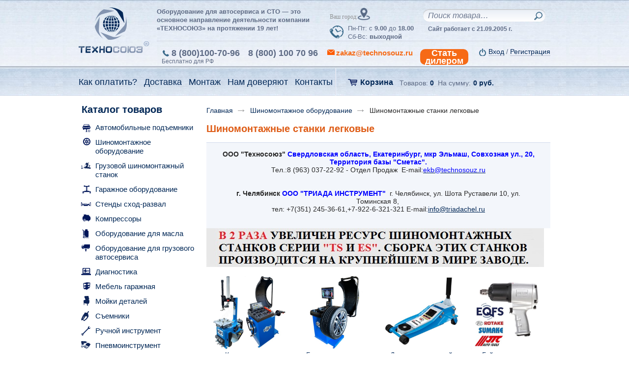

--- FILE ---
content_type: text/html; charset=UTF-8
request_url: https://chelyabinsk.technosouz.ru/category/shinomontazhnoe-oborudovanie/shinomontazhnye-stanki/
body_size: 36090
content:
    <!DOCTYPE html>
            <html lang="ru">

    <head>
        <meta http-equiv="Content-Type" content="text/html; charset=utf-8" />
        <!--   	<meta name="viewport" content="width=device-width, initial-scale=1, maximum-scale=1, user-scalable=0" /> -->
        <meta name="viewport" content="width=device-width, initial-scale=1.0">
        <meta name="format-detection" content="telephone=no" />
        <meta name="format-detection" content="address=no"/>
        <meta name="SKYPE_TOOLBAR" content="SKYPE_TOOLBAR_PARSER_COMPATIBLE" />

        <title>Шиномонтажные станки – купить, станок для шиномонтажа, шиномонтажный стенд, купить станок для шиномонтажа, шиномонтажный станок для легковых, монтажный станок, автоматический шиномонтажный станок, полуавтоматический шиномонтажный станок, шиномонтажный станок 220, шиномонтажный станок 380, шиномонтажный станок автомат в Челябинске цена на шиномонтажные станки в Техносоюз</title>
        <meta name="robots" content="index, follow" />
        <meta name="keywords" content="Шиномонтажное оборудование" />
        <meta name="description" content="На сайте technosouz.ru предлагаются высококачественное оборудование для автосервиса. Шиномонтажные станки легковые по низким ценам в Челябинске. Быстрая доставка по России." />

        <meta property="og:image" content="https://www.technosouz.ru/local/templates/john/images/header_logo.png" />

        <link rel="shortcut icon" href="/local/templates/john/icons/favicon.png" type="image/png">
        <link rel="shortcut icon" type="image/x-icon" href="/local/templates/john/icons/favicon.ico" />
        <link rel="apple-touch-icon" href="/local/templates/john/icons/favicon.ico"/>

                                
                
                        
                                                                                                
        <link href="/bitrix/css/main/bootstrap.css?1590920533141508" type="text/css"  rel="stylesheet" />
<link href="/bitrix/css/main/font-awesome.css?159092053328777" type="text/css"  rel="stylesheet" />
<link href="/bitrix/js/ui/design-tokens/dist/ui.design-tokens.css?172959178926358" type="text/css"  rel="stylesheet" />
<link href="/bitrix/js/ui/fonts/opensans/ui.font.opensans.css?16642796182555" type="text/css"  rel="stylesheet" />
<link href="/bitrix/js/main/popup/dist/main.popup.bundle.css?175992758431694" type="text/css"  rel="stylesheet" />
<link href="/local/templates/john/components/bitrix/catalog/catalog/style.css?1657285835697" type="text/css"  rel="stylesheet" />
<link href="/local/templates/john/components/bitrix/catalog/catalog/bitrix/catalog.section.list/new/style.css?16572856807305" type="text/css"  rel="stylesheet" />
<link href="/bitrix/components/bitrix/system.pagenavigation/templates/round/style.css?15909204962917" type="text/css"  rel="stylesheet" />
<link href="/local/templates/john/components/bitrix/catalog/catalog/bitrix/catalog.section/.default_new/style.css?165728552237606" type="text/css"  rel="stylesheet" />
<link href="/local/templates/john/components/bitrix/catalog/catalog/bitrix/catalog.section/.default_new/themes/blue/style.css?16572857524900" type="text/css"  rel="stylesheet" />
<link href="/local/templates/john/css/reset.min.css?16572859752257" type="text/css"  data-template-style="true"  rel="stylesheet" />
<link href="/local/templates/john/css/jquery.fancybox.min-3.css?165728557717412" type="text/css"  data-template-style="true"  rel="stylesheet" />
<link href="/local/templates/john/css/tiny-slider.css?16572859862178" type="text/css"  data-template-style="true"  rel="stylesheet" />
<link href="/local/templates/john/css/jquery.bxslider.css?16572858023888" type="text/css"  data-template-style="true"  rel="stylesheet" />
<link href="/local/templates/john/js/form_master/css/dropdown.css?16572859122677" type="text/css"  data-template-style="true"  rel="stylesheet" />
<link href="/local/templates/john/js/form_master/css/themes/light/dropdown.css?16572857724471" type="text/css"  data-template-style="true"  rel="stylesheet" />
<link href="/local/templates/john/custom.css?173277952010257" type="text/css"  data-template-style="true"  rel="stylesheet" />
<link href="/local/templates/john/components/bitrix/sale.basket.basket.line/basket-line/style.css?16572857993946" type="text/css"  data-template-style="true"  rel="stylesheet" />
<link href="/bitrix/components/sotbit/regions.choose/templates/.default/style.css?17295072146535" type="text/css"  data-template-style="true"  rel="stylesheet" />
<link href="/local/templates/john/components/bitrix/system.auth.form/new/style.css?1657285752443" type="text/css"  data-template-style="true"  rel="stylesheet" />
<link href="/local/templates/john/components/bitrix/menu/MainMenu/style.css?1657285829679" type="text/css"  data-template-style="true"  rel="stylesheet" />
<link href="/local/templates/john/components/bitrix/news.list/managers-left/style.css?1657285580150" type="text/css"  data-template-style="true"  rel="stylesheet" />
<link href="/local/templates/john/components/bitrix/breadcrumb/breadcrumb2/style.css?1657285794563" type="text/css"  data-template-style="true"  rel="stylesheet" />
<link href="/local/templates/john/components/bitrix/news.list/header-message/style.css?16572858003920" type="text/css"  data-template-style="true"  rel="stylesheet" />
<link href="/local/templates/john/components/bitrix/news.list/header-message/themes/blue/style.css?1657285658251" type="text/css"  data-template-style="true"  rel="stylesheet" />
<link href="/local/templates/john/components/bitrix/news.list/managers-bottom/style.css?1657285580150" type="text/css"  data-template-style="true"  rel="stylesheet" />
<link href="/local/templates/john/styles.css?16572859411165" type="text/css"  data-template-style="true"  rel="stylesheet" />
<link href="/local/templates/john/template_styles.css?1702891627165256" type="text/css"  data-template-style="true"  rel="stylesheet" />
        <script>if(!window.BX)window.BX={};if(!window.BX.message)window.BX.message=function(mess){if(typeof mess==='object'){for(let i in mess) {BX.message[i]=mess[i];} return true;}};</script>
<script>(window.BX||top.BX).message({"pull_server_enabled":"N","pull_config_timestamp":0,"shared_worker_allowed":"Y","pull_guest_mode":"N","pull_guest_user_id":0,"pull_worker_mtime":1759927539});(window.BX||top.BX).message({"PULL_OLD_REVISION":"Для продолжения корректной работы с сайтом необходимо перезагрузить страницу."});</script>
<script>(window.BX||top.BX).message({"JS_CORE_LOADING":"Загрузка...","JS_CORE_NO_DATA":"- Нет данных -","JS_CORE_WINDOW_CLOSE":"Закрыть","JS_CORE_WINDOW_EXPAND":"Развернуть","JS_CORE_WINDOW_NARROW":"Свернуть в окно","JS_CORE_WINDOW_SAVE":"Сохранить","JS_CORE_WINDOW_CANCEL":"Отменить","JS_CORE_WINDOW_CONTINUE":"Продолжить","JS_CORE_H":"ч","JS_CORE_M":"м","JS_CORE_S":"с","JSADM_AI_HIDE_EXTRA":"Скрыть лишние","JSADM_AI_ALL_NOTIF":"Показать все","JSADM_AUTH_REQ":"Требуется авторизация!","JS_CORE_WINDOW_AUTH":"Войти","JS_CORE_IMAGE_FULL":"Полный размер"});</script>

<script src="/bitrix/js/main/core/core.js?1759927633511455"></script>

<script>BX.Runtime.registerExtension({"name":"main.core","namespace":"BX","loaded":true});</script>
<script>BX.setJSList(["\/bitrix\/js\/main\/core\/core_ajax.js","\/bitrix\/js\/main\/core\/core_promise.js","\/bitrix\/js\/main\/polyfill\/promise\/js\/promise.js","\/bitrix\/js\/main\/loadext\/loadext.js","\/bitrix\/js\/main\/loadext\/extension.js","\/bitrix\/js\/main\/polyfill\/promise\/js\/promise.js","\/bitrix\/js\/main\/polyfill\/find\/js\/find.js","\/bitrix\/js\/main\/polyfill\/includes\/js\/includes.js","\/bitrix\/js\/main\/polyfill\/matches\/js\/matches.js","\/bitrix\/js\/ui\/polyfill\/closest\/js\/closest.js","\/bitrix\/js\/main\/polyfill\/fill\/main.polyfill.fill.js","\/bitrix\/js\/main\/polyfill\/find\/js\/find.js","\/bitrix\/js\/main\/polyfill\/matches\/js\/matches.js","\/bitrix\/js\/main\/polyfill\/core\/dist\/polyfill.bundle.js","\/bitrix\/js\/main\/core\/core.js","\/bitrix\/js\/main\/polyfill\/intersectionobserver\/js\/intersectionobserver.js","\/bitrix\/js\/main\/lazyload\/dist\/lazyload.bundle.js","\/bitrix\/js\/main\/polyfill\/core\/dist\/polyfill.bundle.js","\/bitrix\/js\/main\/parambag\/dist\/parambag.bundle.js"]);
</script>
<script>BX.Runtime.registerExtension({"name":"ui.design-tokens","namespace":"window","loaded":true});</script>
<script>BX.Runtime.registerExtension({"name":"ui.fonts.opensans","namespace":"window","loaded":true});</script>
<script>BX.Runtime.registerExtension({"name":"main.popup","namespace":"BX.Main","loaded":true});</script>
<script>BX.Runtime.registerExtension({"name":"popup","namespace":"window","loaded":true});</script>
<script type="extension/settings" data-extension="currency.currency-core">{"region":"ru"}</script>
<script>BX.Runtime.registerExtension({"name":"currency.currency-core","namespace":"BX.Currency","loaded":true});</script>
<script>BX.Runtime.registerExtension({"name":"currency","namespace":"window","loaded":true});</script>
<script>(window.BX||top.BX).message({"ARTURGOLUBEV_ABANDONED_JS_MODULE":"Ловец заказов: ","ARTURGOLUBEV_ABANDONED_JS_MODULE_STANDART":"Ловец заказов (оформление заказа): ","ARTURGOLUBEV_ABANDONED_JS_MODULE_FAST":"Ловец заказов (заказ в 1 клик): ","ARTURGOLUBEV_ABANDONED_JS_FIND":"найдено","ARTURGOLUBEV_ABANDONED_JS_NOFIND":"не найдено","ARTURGOLUBEV_ABANDONED_JS_INIT":"активация","ARTURGOLUBEV_ABANDONED_JS_F_EMAIL":"поле Email ","ARTURGOLUBEV_ABANDONED_JS_F_NAME":"поле Имя ","ARTURGOLUBEV_ABANDONED_JS_F_PHONE":"поле Телефон ","ARTURGOLUBEV_ABANDONED_JS_F_PRODUCT":"поле Продукт ","ARTURGOLUBEV_ABANDONED_JS_F_PHONE_OFF":"Обязательное поле телефон отсутствует!","ARTURGOLUBEV_ABANDONED_JS_MODE_ON":"сбор Активен и собирает информацию! ","ARTURGOLUBEV_ABANDONED_JS_MODE_OFF":"сбор НЕ активен, т.к. поля не найдены! ","ARTURGOLUBEV_ABANDONED_JS_AJAX_STANDART":"результат обработки данных - "});</script>
<script>BX.Runtime.registerExtension({"name":"ag_abandoned_main","namespace":"window","loaded":true});</script>
<script>(window.BX||top.BX).message({"LANGUAGE_ID":"ru","FORMAT_DATE":"DD.MM.YYYY","FORMAT_DATETIME":"DD.MM.YYYY HH:MI:SS","COOKIE_PREFIX":"SMTS_BITRIX","SERVER_TZ_OFFSET":"10800","UTF_MODE":"Y","SITE_ID":"s1","SITE_DIR":"\/","USER_ID":"","SERVER_TIME":1768518434,"USER_TZ_OFFSET":0,"USER_TZ_AUTO":"Y","bitrix_sessid":"adbc2b8bc5fe5c4a46b2e56bf0ccba3a"});</script>


<script src="/bitrix/js/pull/protobuf/protobuf.js?1597262994274055"></script>
<script src="/bitrix/js/pull/protobuf/model.js?159726299470928"></script>
<script src="/bitrix/js/main/core/core_promise.js?15909204875220"></script>
<script src="/bitrix/js/rest/client/rest.client.js?161668406117414"></script>
<script src="/bitrix/js/pull/client/pull.client.js?175992754083861"></script>
<script src="/bitrix/js/main/popup/dist/main.popup.bundle.js?1767032084119952"></script>
<script src="/bitrix/js/currency/currency-core/dist/currency-core.bundle.js?17295914228800"></script>
<script src="/bitrix/js/currency/core_currency.js?17295914221181"></script>


        <script src="/local/templates/john/js/core/jquery.min.js?165728549484380"></script>
<script src="/local/templates/john/js/jquery.fancybox.min.js?165728549868210"></script>
<script src="/local/templates/john/js/jquery.maskedinput.min.js?16572857804330"></script>
<script src="/local/templates/john/js/tiny-slider.js?170294957331858"></script>
<script src="/local/templates/john/js/script.js?171316995726633"></script>
<script src="/local/templates/john/js/jquery.bxslider.min.js?165728556119674"></script>
<script src="/local/templates/john/js/core/bootstrap.min.js?165728552437107"></script>
<script src="/local/templates/john/js/form_master/js/core.js?16572856618466"></script>
<script src="/local/templates/john/js/form_master/js/dropdown.js?16572856519271"></script>
<script src="/local/templates/john/js/jCarouselLite.js?165728559014761"></script>
<script src="/local/templates/john/components/bitrix/sale.basket.basket.line/basket-line/script.js?16572857375292"></script>
<script src="/bitrix/components/sotbit/regions.choose/templates/.default/script.js?17430637119010"></script>
<script src="/local/components/custom/sections.index/templates/left/script.js?1657285657250"></script>
<script src="/local/templates/john/components/bitrix/news.list/header-message/script.js?16572857574815"></script>
<script src="/local/templates/john/components/bitrix/catalog/catalog/bitrix/catalog.section/.default_new/script.js?165728551839669"></script>

        
        
        <script type="text/javascript">
            $(document).ready(function() {
                $(".various-tabs").fancybox({
                    maxWidth	: 800,
                    maxHeight	: 600,
                    fitToView	: false,
                    width		: '100%',
                    height		: '100%',
                    autoSize	: false,
                    closeClick	: false,
                    openEffect	: 'none',
                    closeEffect	: 'none'
                });
            });
        </script>

        <meta name="yandex-verification" content="640f9fa1f8aabfef" />

        <meta name="google-site-verification" content="Ok72bHWfjoFb0ol8S4xZnRo1W2z6i9qeL0ynF687WJQ" />
        <script>
            (function(i,s,o,g,r,a,m){i['GoogleAnalyticsObject']=r;i[r]=i[r]||function(){
                (i[r].q=i[r].q||[]).push(arguments)},i[r].l=1*new Date();a=s.createElement(o),
                m=s.getElementsByTagName(o)[0];a.async=1;a.src=g;m.parentNode.insertBefore(a,m)
            })(window,document,'script','//www.google-analytics.com/analytics.js','ga');
            ga('create', 'UA-25695404-1', 'auto', {'siteSpeedSampleRate': 30});
            ga('send', 'pageview');
        </script>
                    </head>
<body>


    <div id="panel" class="body__bxPanel"></div>

<div id="wrapper">

        <div class="modal fade" id="modal_requestcredit" tabindex="-1" role="dialog" aria-labelledby="Label_requestcredit">
        <div class="modal-dialog" role="document">
            <div class="modal-content">
                <div class="modal-header">
                    <button type="button" class="close" data-dismiss="modal" aria-label="Close"><span aria-hidden="true">&times;</span></button>
                    <span class="modal-title" id="Label_RequestCredit">Рассрочка платежа</span>
                </div>
                <div class="modal-body">
                    <div class="feedback_form" id="RequestCredit_form_block">
                        <div id="RequestCredit_form_error" class="errortext"></div>
                        <p>Оставьте свой номер, и мы свяжемся с Вами.</p>
                        <form action="comment" id="form-RequestCredit" enctype="multipart/form-data" name="RequestCredit">
                            <div class="feedback_form_line">
                                <div class="text_line"><input type="text" class="text" placeholder="Введите Ваш телефон" name="phone" id="sendmail_phone"/></div>
                                <div class="clear"></div>
                            </div>
                            <div class="feedback_form_line">
                            Антибот. Решите задачу:<span class="form-required starrequired">*</span><br>
                            <div class="text_line"><input type="text" class="text" placeholder=" один сложить с wестью=?" name="meat" id="sendmail_meat"/></div>
                            <div class="clear"></div>
                            </div>
                            <input type="hidden" id="RequestCreditPAGEURL" name="PAGEURL" value="https://chelyabinsk.technosouz.ru/category/shinomontazhnoe-oborudovanie/shinomontazhnye-stanki/">
                            <div class="feedback_form_btn"><input type="button" name="submit" onclick="SendmailRequestCredit();return false;" class="btn" value="Отправить"/><div class="clear"></div></div>
                        </form>
                    </div>
                </div>
            </div>
        </div>
    </div> <!-- // Modal -->

    <div class="modal fade" id="modal_income" tabindex="-1" role="dialog" aria-labelledby="Label_income">
        <div class="modal-dialog" role="document">
            <div class="modal-content">
                <div class="modal-header">
                    <button type="button" class="close" data-dismiss="modal" aria-label="Close"><span aria-hidden="true">&times;</span></button>
                    <span class="modal-title" id="Label_income">Уведомить о поступлении</span>
                </div>
                <div class="modal-body">
                    <div class="feedback_form" id="income_form_block">
                        <div id="income_form_error" class="errortext"></div>
                        <p>Оставьте свой номер, и мы свяжемся с Вами.</p>
                        <form id="form-income" enctype="multipart/form-data" name="income">
                            <div class="feedback_form_line">
                                <div class="feedback_form_line">
                                    <div class="text_line"><input type="text" class="text" placeholder="Введите Ваш телефон" name="phone" id="sendmail_phone"/></div>
                                    <div class="clear"></div>
                                </div>
                                <label for="meat">Антибот<span class="form-required starrequired">*</span></label>
                                <div class="text_line"><input type="text" class="text" placeholder="Решите задачу: один сложить с wестью=?" name="meat" id="sendmail_meat"/></div>
                                <div class="clear"></div>
                            </div>
                            <input type="hidden" id="incomePAGEURL" name="PAGEURL" value="https://chelyabinsk.technosouz.ru/category/shinomontazhnoe-oborudovanie/shinomontazhnye-stanki/">
                            <div class="feedback_form_btn"><input type="button" name="submit" onclick="SendmailIncome();return false;" class="btn" value="Отправить"/><div class="clear"></div></div>

                        </form>
                    </div>
                </div>
            </div>
        </div>
    </div> <!-- // Modal -->

    <div class="modal fade" id="modal_CheefMSG" tabindex="-1" role="dialog" aria-labelledby="Label_CheefMSG">
        <div class="modal-dialog" role="document">
            <div class="modal-content">
                <div class="modal-header">
                    <button type="button" class="close" data-dismiss="modal" aria-label="Close"><span aria-hidden="true">&times;</span></button>
                    <span class="modal-title" id="Label_CheefMSG">Письмо директору</span>
                </div>
                <div class="modal-body">
                    <div class="feedback_form" id="form-CheefMSG_form_block">
                        <div id="sendmail_form_error" class="errortext"></div>

                        <script src="https://forms.yandex.ru/_static/embed.js"></script><iframe src="https://forms.yandex.ru/u/668bf27902848f614d8ea941/?iframe=1" frameborder="0" name="ya-form-668bf27902848f614d8ea941" width="650"></iframe>

                    </div>
                </div>
            </div>
        </div>
    </div>
    

    
    
    <div id="mini">
        <div class="inner">
            <a class="logo" href="/"><img src="/local/templates/john/images/header_logo.png" alt=""/></a>

            <div class="header_contacts_item"><span class="phone"><a href="tel:88001007096">8 (800)100-70-96</a></span>Бесплатно для РФ</div>

            <div class="mini_basket">
                
<script>
	var bx_basket1 = new BitrixSmallCart;
</script>

<div id="bx_basket1" class="bx-basket bx-opener">
	<!--'start_frame_cache_bx_cart_block'-->
<div class="bx-hdr-profile">
	
		<div class="header_cart_box_name"><a href="/personal/cart/">Корзина</a></div>
			<div class="header_cart_box_value">
		  Товаров: <a href="/personal/cart/">0</a>
												На сумму: <a href="/personal/cart/" class="currency">0 руб.</a> 
									  
		</div>
	
	<div class="clear"></div>


		
		
		

			
</div>
<!--'end_frame_cache_bx_cart_block'--></div>

<script>
	bx_basket1.siteId       = 's1';
	bx_basket1.cartId       = 'bx_basket1';
	bx_basket1.ajaxPath     = '/bitrix/components/bitrix/sale.basket.basket.line/ajax.php';
	bx_basket1.templateName = 'basket-line';
	bx_basket1.arParams     =  {'COMPONENT_TEMPLATE':'basket-line','PATH_TO_BASKET':'/personal/cart/','SHOW_NUM_PRODUCTS':'Y','SHOW_TOTAL_PRICE':'Y','SHOW_EMPTY_VALUES':'Y','SHOW_PERSONAL_LINK':'N','PATH_TO_PERSONAL':'/personal/','SHOW_AUTHOR':'N','PATH_TO_REGISTER':'/login/','PATH_TO_PROFILE':'/personal/','SHOW_PRODUCTS':'N','POSITION_FIXED':'N','POSITION_HORIZONTAL':'right','POSITION_VERTICAL':'top','SHOW_DELAY':'N','SHOW_NOTAVAIL':'N','SHOW_SUBSCRIBE':'N','SHOW_IMAGE':'Y','SHOW_PRICE':'Y','SHOW_SUMMARY':'Y','PATH_TO_ORDER':'/personal/order/make/','CACHE_TYPE':'A','HIDE_ON_BASKET_PAGES':'Y','SHOW_REGISTRATION':'N','PATH_TO_AUTHORIZE':'/login/','MAX_IMAGE_SIZE':'70','AJAX':'N','~COMPONENT_TEMPLATE':'basket-line','~PATH_TO_BASKET':'/personal/cart/','~SHOW_NUM_PRODUCTS':'Y','~SHOW_TOTAL_PRICE':'Y','~SHOW_EMPTY_VALUES':'Y','~SHOW_PERSONAL_LINK':'N','~PATH_TO_PERSONAL':'/personal/','~SHOW_AUTHOR':'N','~PATH_TO_REGISTER':'/login/','~PATH_TO_PROFILE':'/personal/','~SHOW_PRODUCTS':'N','~POSITION_FIXED':'N','~POSITION_HORIZONTAL':'right','~POSITION_VERTICAL':'top','~SHOW_DELAY':'N','~SHOW_NOTAVAIL':'N','~SHOW_SUBSCRIBE':'N','~SHOW_IMAGE':'Y','~SHOW_PRICE':'Y','~SHOW_SUMMARY':'Y','~PATH_TO_ORDER':'/personal/order/make/','~CACHE_TYPE':'A','~HIDE_ON_BASKET_PAGES':'Y','~SHOW_REGISTRATION':'N','~PATH_TO_AUTHORIZE':'/login/','~MAX_IMAGE_SIZE':'70','~AJAX':'N','cartId':'bx_basket1'}; // TODO \Bitrix\Main\Web\Json::encode
	bx_basket1.closeMessage = 'Скрыть';
	bx_basket1.openMessage  = 'Раскрыть';
	bx_basket1.activate();
</script>
            </div>

            <div class="search_holder">
                <div class="search_box">
                    <div class="search-form">
    <form action="/search/index.php">
            <input type="text" class="text" name="q" value="" size="15" maxlength="50" placeholder="Поиск товара…" />
        <input class="custom-search-button" name="s" type="submit" value="Поиск"/>
    
    </form>
</div>                </div>
            </div>

        </div>
    </div>

    <header>
        <div class="header_top th-header-top-mobile">
            <div class="inner">
                <div class="header_logo"><a href="/"><img src="/local/templates/john/images/header_logo.png" width="144" height="94" alt=""/></a></div>
                <div class="header_top_right th-header-top-mobile__right">
                    <div class="header_top_right_desc">
                        <span class="th-slogan-mobile-visible">Оборудование для автосервиса и СТО</span><span class="th-slogan-mobile-hidden"> — это основное направление деятельности компании «ТЕХНОСОЮЗ» на протяжении 19 лет!</span>                    </div>
                    <div class="header_schedule th-header-schedule">

                        <div class="th-header-schedule__left">
                                                            <!--'start_frame_cache_W3XK6f'-->
<div class="select-city-wrap" id="regions_choose_component">
    <div class="select-city__block">
        <span class="select-city__block__text">Ваш город: </span>
        <span class="select-city__block__text-city" data-entity="select-city__block__text-city">  </span>
    </div>
</div>
<div class="select-city__dropdown-wrap" id="regions_choose_component_dropdown" style="display: none;">
    <div class="select-city__dropdown">
        <div class="select-city__dropdown__title-wrap">
        <span class="select-city__dropdown__title" data-entity="select-city__dropdown__title">
            Ваш город ###?        </span>
        </div>
        <div class="select-city__dropdown__choose-wrap">
            <span class="select-city__dropdown__choose__yes select-city__dropdown__choose"
                data-entity="select-city__dropdown__choose__yes"
                >Да            </span>
            <span class="select-city__dropdown__choose__no select-city__dropdown__choose"
                data-entity="select-city__dropdown__choose__no"
            >
                Нет            </span>
        </div>
    </div>
</div>
<div id="regon_choose_select-city__modal" class="select-city__modal" style="display: none;">
    <div class="select-city__modal-wrap">
        <div class="select-city__close" data-entity="select-city__close"></div>
        <div class="select-city__modal__title-wrap">
            <p class="select-city__modal__title">Ваш город:
                <span data-entity="select-city__js"></span></p>
        </div>
        <div class="select-city__modal__list-wrap">
            <span class="select-city__modal__list__title">Неправильно определили? Выберите из списка:</span>
        </div>
        <div class="select-city__modal__list" data-entity="select-city__modal__list">
            <!-- region names -->
        </div>
        <div class="select-city__modal__submit-wrap">
            <div class="select-city__modal__submit__title-wrap">
                <span class="select-city__modal__submit__title">Или укажите в строке ниже:</span>
            </div>
            <div class="select-city__modal__submit__block-wrap">
                <div class="select-city__modal__submit__block-wrap__input_wrap">
                    <div class="select-city__modal__submit__block-wrap__input_wrap_error"
                            style="display:none;"
                            data-entity="select-city__modal__submit__block-wrap__input_wrap_error"
                    >Указанный регион не найден</div>
                    <input value="" type="text" class="select-city__modal__submit__input" data-entity="select-city__modal__submit__input">
                    <div class="select-city__modal__submit__vars" data-entity="select-city__modal__submit__vars" style="display: none;"></div>
                </div>
                <input type="submit" name="submit"
                        value="Выбрать"
                        class="select-city__modal__submit__btn" data-entity="select-city__modal__submit__btn">
            </div>
        </div>
    </div>
</div>
<div id="regon_choose_modal__overlay" class="modal__overlay" style="display: none;"></div>
<script>
    $componentRegionsChoose = new RegionsChoose();
</script>
<!--'end_frame_cache_W3XK6f'-->                            

                        </div><!-- /th-header-schedule__left -->

                        <div class="header_schedule_icon"></div>

                        <div class="header_schedule_text">
                            Пн-Пт: с <span>9.00</span> до <span>18.00</span><br />
                            Сб-Вс: <span>выходной</span>
                        </div>

                        <div class="clear"></div>

                    </div><!-- /th-header-schedule -->


                    <div class="search_holder th-search-holder-mobile">
                        <div class="search_box">
                            <div class="search-form">
    <form action="/search/index.php">
            <input type="text" class="text" name="q" value="" size="15" maxlength="50" placeholder="Поиск товара…" />
        <input class="custom-search-button" name="s" type="submit" value="Поиск"/>
    
    </form>
</div>                        </div>

                        <div class="th-header-authorization-mobile">
                            
<div class="bx-system-auth-form">



<noindex><a href="/auth/"><span>Вход</span></a> / <a href="/auth/?register=yes"  rel="nofollow"><span>Регистрация</span></a></noindex>


</div>
                        </div>
                                                <div class="header_contacts_item" style="font-weight: bolder;">Сайт работает с 21.09.2005 г.</div>
                    </div>
                                        <div class="clear"></div>
                    <div class="header_contacts th-header-contacts-mobile">
                        <div class="th-header-contacts-mobile__order">
                            <a data-toggle="modal" href="javascript:void(0);"  data-target="#modal_sendmail" style="color:#f66a16 ">Написать письмо</a>
                        </div>
                        <div class="header_contacts_item"><span class="phone"><a href="tel:88001007096">8 (800)100-70-96</a></span>Бесплатно для РФ</div>
                        <div class="header_contacts_item"><span>    <a href="tel:8 (800) 100 70 96">8 (800) 100 70 96</a>
</span></div>
                                                                        <div class="header_contacts_item th-header-order-mobile-hidden item_4" >
                           
                                                        <a href="mailto:zakaz@technosouz.ru"><span class="th-btn-write-letter mail">zakaz@technosouz.ru</span></a>
                            <div style="padding-right: 15px"></div><a href="/dealerstart/" class="hidden-sm hidden-xs"><span style="padding-left: 10px;padding-right:10px;text-align: center;color: white;background-color: #f66a16;border-radius: 10px">Стать<br>дилером</span></a>
                                                    </div>
                        <div class="right">
                            <div class="th-header-authentication">
                                
<div class="bx-system-auth-form">



<noindex><a href="/auth/"><span>Вход</span></a> / <a href="/auth/?register=yes"  rel="nofollow"><span>Регистрация</span></a></noindex>


</div>                            </div><!-- /th-header-authentication -->
                        </div>
                        <div class="clear"></div>
                    </div>
                </div>
                <div class="clear"></div>
            </div>
        </div>
        <div id="headerContainer" class="header_bottom th-header-bottom-mobile">
            <div class="inner">

                <div class="header_nav">

                    


<button id="mainMenuToggle" class="th-hamburger hamburger hamburger--spring" type="button">
    <span class="hamburger-box">
        <span class="hamburger-inner"></span>
    </span>
</button>

<ul id="mainMenu" class="th-main-menu">
		 
		  
			<li><a href="/kak-oplatit/"><span>Как оплатить?</span></a></li>
		
			<li><a href="/dostavka/"><span>Доставка</span></a></li>
		
			<li><a href="/servis/"><span>Монтаж</span></a></li>
		
			<li><a href="/trust/"><span>Нам доверяют</span></a></li>
		
			<li><a href="/kontakty/"><span>Контакты</span></a></li>
		

</ul>

                    <div class="clear"></div>
                </div>
                <div class="header_cart_box">

                    
<script>
	var bx_basket2 = new BitrixSmallCart;
</script>

<div id="bx_basket2" class="bx-basket bx-opener">
	
<div class="bx-hdr-profile">
	
		<div class="header_cart_box_name"><a href="/personal/cart/">Корзина</a></div>
			<div class="header_cart_box_value">
		  Товаров: <a href="/personal/cart/">0</a>
												На сумму: <a href="/personal/cart/" class="currency">0 руб.</a> 
									  
		</div>
	
	<div class="clear"></div>


		
		
		

			
</div>
</div>

<script>
	bx_basket2.siteId       = 's1';
	bx_basket2.cartId       = 'bx_basket2';
	bx_basket2.ajaxPath     = '/bitrix/components/bitrix/sale.basket.basket.line/ajax.php';
	bx_basket2.templateName = 'basket-line';
	bx_basket2.arParams     =  {'COMPONENT_TEMPLATE':'basket-line','PATH_TO_BASKET':'/personal/cart/','SHOW_NUM_PRODUCTS':'Y','SHOW_TOTAL_PRICE':'Y','SHOW_EMPTY_VALUES':'Y','SHOW_PERSONAL_LINK':'N','PATH_TO_PERSONAL':'/personal/','SHOW_AUTHOR':'N','PATH_TO_REGISTER':'/login/','PATH_TO_PROFILE':'/personal/','SHOW_PRODUCTS':'N','POSITION_FIXED':'N','POSITION_HORIZONTAL':'right','POSITION_VERTICAL':'top','SHOW_DELAY':'N','SHOW_NOTAVAIL':'N','SHOW_SUBSCRIBE':'N','SHOW_IMAGE':'Y','SHOW_PRICE':'Y','SHOW_SUMMARY':'Y','PATH_TO_ORDER':'/personal/order/make/','CACHE_TYPE':'A','HIDE_ON_BASKET_PAGES':'Y','SHOW_REGISTRATION':'N','PATH_TO_AUTHORIZE':'/login/','MAX_IMAGE_SIZE':'70','AJAX':'N','~COMPONENT_TEMPLATE':'basket-line','~PATH_TO_BASKET':'/personal/cart/','~SHOW_NUM_PRODUCTS':'Y','~SHOW_TOTAL_PRICE':'Y','~SHOW_EMPTY_VALUES':'Y','~SHOW_PERSONAL_LINK':'N','~PATH_TO_PERSONAL':'/personal/','~SHOW_AUTHOR':'N','~PATH_TO_REGISTER':'/login/','~PATH_TO_PROFILE':'/personal/','~SHOW_PRODUCTS':'N','~POSITION_FIXED':'N','~POSITION_HORIZONTAL':'right','~POSITION_VERTICAL':'top','~SHOW_DELAY':'N','~SHOW_NOTAVAIL':'N','~SHOW_SUBSCRIBE':'N','~SHOW_IMAGE':'Y','~SHOW_PRICE':'Y','~SHOW_SUMMARY':'Y','~PATH_TO_ORDER':'/personal/order/make/','~CACHE_TYPE':'A','~HIDE_ON_BASKET_PAGES':'Y','~SHOW_REGISTRATION':'N','~PATH_TO_AUTHORIZE':'/login/','~MAX_IMAGE_SIZE':'70','~AJAX':'N','cartId':'bx_basket2'}; // TODO \Bitrix\Main\Web\Json::encode
	bx_basket2.closeMessage = 'Скрыть';
	bx_basket2.openMessage  = 'Раскрыть';
	bx_basket2.activate();
</script>

                </div>
                
                <div class="clear"></div>
            </div>
        </div>
        <div class="shade"></div>
    </header>

    <div id="content">
    <div class="inner">
    <aside>
        <div class="catalogue_nav">
            <div class="left_name">Каталог товаров</div>
            <nav>
                
<button id="catalogMenuToggle" class="th-hamburger th-hamburger_catalog hamburger hamburger--spring" type="button">
    <span class="hamburger-box">
        <span class="hamburger-inner"></span>
    </span>
</button>

<ul id="catalogMenu" class="th-catalog-menu">
						<li class="item_1">
				<div class="sep"></div>
				<div class="icon"></div>
									<a href="/category/avtomobilnye-podemniki/">Автомобильные подъемники</a>
													<div class="sub_nav">
						<ul>
																							<li><a href="/category/avtomobilnye-podemniki/dvukhstoechnye/">Двухстоечные</a></li>
																							<li><a href="/category/avtomobilnye-podemniki/chetyryekhstoechnye/">Четырёхстоечные</a></li>
																							<li><a href="/category/avtomobilnye-podemniki/nozhnichnye/">Ножничные</a></li>
																							<li><a href="/category/avtomobilnye-podemniki/dlya-skhod-razvala/">Для сход-развала</a></li>
																							<li><a href="/category/avtomobilnye-podemniki/dlya-shinomontazha/">Для шиномонтажа</a></li>
																							<li><a href="/category/avtomobilnye-podemniki/s-verkhney-sinkhronizatsiey/">С верхней синхронизацией</a></li>
																							<li><a href="/category/avtomobilnye-podemniki/dlya-gruzovykh-avto/">Для грузовых авто</a></li>
																							<li><a href="/category/avtomobilnye-podemniki/kanavnye/">Канавные</a></li>
																							<li><a href="/category/avtomobilnye-podemniki/podemnik-3-t/">Подъемник 3 т</a></li>
																							<li><a href="/category/avtomobilnye-podemniki/podemnik-4-tonny/">Подъемник 4т</a></li>
																							<li><a href="/category/avtomobilnye-podemniki/podemnik-5-tonn/">Подъемник 5 тонн</a></li>
																							<li><a href="/category/avtomobilnye-podemniki/podkatnye/">Подкатные</a></li>
																							<li><a href="/category/avtomobilnye-podemniki/elektromekhanicheskie/">Электромеханические</a></li>
																							<li><a href="/category/garazhnoe-oborudovanie/podstavki-dlya-avto/">Подставки страховочные</a></li>
																							<li><a href="/category/avtomobilnye-podemniki/odnostoechnye/">Одностоечные</a></li>
																							<li><a href="/category/avtomobilnye-podemniki/aksessuary-k-podemnikam/">Аксессуары к подъемникам</a></li>
																							<li><a href="/category/zapchasti-dlya-oborudovaniya/zapchasti-dlya-podemnikov/">Запчасти для подъемников</a></li>
													</ul>
					</div>
							</li>
								<li class="item_2">
				<div class="sep"></div>
				<div class="icon"></div>
									<a href="/category/shinomontazhnoe-oborudovanie/">Шиномонтажное оборудование</a>
													<div class="sub_nav">
						<ul>
																							<li><a href="/category/shinomontazhnoe-oborudovanie/komplekty-dlya-shinomontazha/">Шиномонтажные комплекты</a></li>
																							<li><a href="/category/shinomontazhnoe-oborudovanie/shinomontazhnye-stanki/">Шиномонтажные станки легковые</a></li>
																							<li><a href="/category/shinomontazhnoe-oborudovanie/balansirovochnye-stanki/">Балансировочные станки легковые</a></li>
																							<li><a href="/category/garazhnoe-oborudovanie/domkraty/">Домкраты подкатные</a></li>
																							<li><a href="/category/shinomontazhnoe-oborudovanie/gaykovyerty/">Гайковёрты</a></li>
																							<li><a href="/category/shinomontazhnoe-oborudovanie/gaykoverty-akkumulyatornye/">Гайковерты аккумуляторные</a></li>
																							<li><a href="/category/kompressory/porshnevye/">Компрессоры поршневые</a></li>
																							<li><a href="/category/avtomobilnye-podemniki/dlya-shinomontazha/">Подъемники для шиномонтажа</a></li>
																							<li><a href="/category/shinomontazhnoe-oborudovanie/moyki-dlya-koles/">Мойки для колес</a></li>
																							<li><a href="/category/shinomontazhnoe-oborudovanie/bustery-vzryvnoy-nakachki/">Бустеры взрывной накачки</a></li>
																							<li><a href="/category/kompressory/shlangi/">Шланги и катушки</a></li>
																							<li><a href="/category/shinomontazhnoe-oborudovanie/vanny-dlya-shinomontazha/">Ванны для шиномонтажа</a></li>
																							<li><a href="/category/shinomontazhnoe-oborudovanie/balansirovochnye-konusy/">Балансировочные конусы</a></li>
																							<li><a href="/category/shinomontazhnoe-oborudovanie/bortorasshiriteli/">Борторасширители</a></li>
																							<li><a href="/category/shinomontazhnoe-oborudovanie/stanki-dlya-pravki-diskov/">Станки для правки дисков</a></li>
																							<li><a href="/category/shinomontazhnoe-oborudovanie/vulkanizatory/">Вулканизаторы</a></li>
																							<li><a href="/category/kompressory/perekhodniki/">Переходники</a></li>
																							<li><a href="/category/shinomontazhnoe-oborudovanie/nabory-dlya-remonta-shin/">Наборы для ремонта шин</a></li>
																							<li><a href="/category/shinomontazhnoe-oborudovanie/dop-oborudovanie/">Инструмент для шиномонтажа</a></li>
																							<li><a href="/category/garazhnoe-oborudovanie/svarka/argonodugovye-apparaty-tig/">Аргонодуговые аппараты TIG</a></li>
																							<li><a href="/category/shinomontazhnoe-oborudovanie/oborudovanie-dlya-mobilnogo-shinomontazha/">Оборудование для мобильного шиномонтажа</a></li>
																							<li><a href="/category/spetspredlozheniya/komplekty-dlya-gruzovogo-shinomontazha/">Спецпредложения для грузового шиномонтажа</a></li>
																							<li><a href="/category/shinomontazhnoe-oborudovanie/gruzovye-shinomontazhnye-stanki/">Грузовые шиномонтажные станки</a></li>
																							<li><a href="/category/shinomontazhnoe-oborudovanie/gruzovye-balansirovochnye-stanki/">Грузовые балансировочные станки</a></li>
													</ul>
					</div>
							</li>
								<li class="item_3">
				<div class="sep"></div>
				<div class="icon"></div>
									<a href="/category/shinomontazhnoe-oborudovanie/gruzovye-shinomontazhnye-stanki/">Грузовой шиномонтажный станок</a>
											</li>
								<li class="item_4">
				<div class="sep"></div>
				<div class="icon"></div>
									<a href="/category/garazhnoe-oborudovanie/">Гаражное оборудование</a>
													<div class="sub_nav">
						<ul>
																							<li><a href="/category/garazhnoe-oborudovanie/press-gidravlicheskiy/">Пресс гидравлический</a></li>
																							<li><a href="/category/garazhnoe-oborudovanie/krany/">Краны гаражные</a></li>
																							<li><a href="/category/garazhnoe-oborudovanie/domkraty/">Домкраты</a></li>
																							<li><a href="/category/garazhnoe-oborudovanie/stoyki-transmissionnye/">Стойки трансмиссионные</a></li>
																							<li><a href="/category/garazhnoe-oborudovanie/kantovateli-dvigatelya/">Кантователи двигателя</a></li>
																							<li><a href="/category/garazhnoe-oborudovanie/styazhki-pruzhin/">Стяжки пружин</a></li>
																							<li><a href="/category/garazhnoe-oborudovanie/klepalnye-stanki/">Клепальные станки</a></li>
																							<li><a href="/category/garazhnoe-oborudovanie/podstavki-dlya-avto/">Подставки для авто</a></li>
																							<li><a href="/category/garazhnoe-oborudovanie/moyki-detaley/">Мойки деталей</a></li>
																							<li><a href="/category/shinomontazhnoe-oborudovanie/gruzovye-shinomontazhnye-stanki/telezhki-dlya-snyatiya-koles/">Тележки для колес</a></li>
																							<li><a href="/category/garazhnoe-oborudovanie/stanki-dlya-protochki-diskov/">Станки для проточки дисков</a></li>
																							<li><a href="/category/garazhnoe-oborudovanie/rastyazhki-gidravlicheskie/">Растяжки гидравлические</a></li>
																							<li><a href="/category/garazhnoe-oborudovanie/puskozaryadnye-ustrojstva/">Пускозарядные устройства</a></li>
																							<li><a href="/category/garazhnoe-oborudovanie/svarka/">Сварка</a></li>
																							<li><a href="/category/elektroinstrument/elektrogeneratory-/">Генераторы и электрогенераторы</a></li>
																							<li><a href="/category/elektroinstrument/teplovye-pushki/">Тепловые пушки</a></li>
																							<li><a href="/category/ruchnoy-instrument/fonari-svetodiodnye/">Фонари светодиодные</a></li>
																							<li><a href="/category/garazhnoe-oborudovanie/sverlilnye-i-tochilnye-stanki/">Сверлильные и точильные станки</a></li>
																							<li><a href="/category/garazhnoe-oborudovanie/tiski/">Тиски</a></li>
																							<li><a href="/category/garazhnoe-oborudovanie/traversa-dlya-dvigatelya/">Траверса для двигателя</a></li>
																							<li><a href="/category/garazhnoe-oborudovanie/remontnoe-oborudovanie/">Ремонтное оборудование</a></li>
																							<li><a href="/category/garazhnoe-oborudovanie/stendy-dlya-opressovki-gbts/">Стенды для опрессовки ГБЦ</a></li>
																							<li><a href="/category/spetspredlozheniya/malyarno-kuzovnoe-oborudovanie/stapeli/">Стапель для кузовного ремонта</a></li>
																							<li><a href="/category/garazhnoe-oborudovanie/trubogiby/">Трубогибы</a></li>
																							<li><a href="/category/garazhnoe-oborudovanie/telezhki-dlya-perevozki-avto/">Тележки для перевозки авто</a></li>
																							<li><a href="/category/garazhnoe-oborudovanie/peskostruynyy-apparat/">Пескоструйный аппарат</a></li>
													</ul>
					</div>
							</li>
								<li class="item_5">
				<div class="sep"></div>
				<div class="icon"></div>
									<a href="/category/stendy-skhod-razval/">Стенды сход-развал</a>
													<div class="sub_nav">
						<ul>
																							<li><a href="/category/stendy-skhod-razval/3-d/">3D Стенды сход-развал</a></li>
																							<li><a href="/category/spetspredlozheniya/komplekt-chetyrekhstoechnye-podemniki-stend-skhod-razval-3d/">Подъемники + 3D стенды</a></li>
																							<li><a href="/category/stendy-skhod-razval/gruzovye/">Грузовые стенды сход-развал</a></li>
																							<li><a href="/category/avtomobilnye-podemniki/chetyryekhstoechnye/">Четырехстоечные подъемники</a></li>
																							<li><a href="/category/avtomobilnye-podemniki/kanavnye/">Траверсы для ямы</a></li>
																							<li><a href="/category/stendy-skhod-razval/stendy-kordovye/">Стенды кордовые</a></li>
																							<li><a href="/category/stendy-skhod-razval/stendy-lazernye-opticheskie/">Стенды лазерные, оптические</a></li>
																							<li><a href="/category/stendy-skhod-razval/podemniki-lazernye-stendy/">Подъемники + лазерные стенды</a></li>
																							<li><a href="/category/stendy-skhod-razval/povorotnye-krugi/">Поворотные круги</a></li>
																							<li><a href="/category/stendy-skhod-razval/yamnye-puti/">Ямные пути</a></li>
																							<li><a href="/category/stendy-skhod-razval/lineyka-dlya-razvala/">Линейка для развала</a></li>
																							<li><a href="/category/stendy-skhod-razval/nozhnichnye-podemniki-dlya-skhod-razvala/">Ножничные подъемники для сход-развала</a></li>
																							<li><a href="/category/stendy-skhod-razval/dop-optsii/">Опции для стендов сход-развал</a></li>
													</ul>
					</div>
							</li>
								<li class="item_6">
				<div class="sep"></div>
				<div class="icon"></div>
									<a href="/category/kompressory/">Компрессоры</a>
													<div class="sub_nav">
						<ul>
																							<li><a href="/category/kompressory/porshnevye/">Поршневые</a></li>
																							<li><a href="/category/kompressory/vintovye/">Винтовые</a></li>
																							<li><a href="/category/kompressory/resivery/">Ресиверы</a></li>
																							<li><a href="/category/kompressory/filtry/">Фильтры</a></li>
																							<li><a href="/category/kompressory/shlangi/">Шланги</a></li>
																							<li><a href="/category/kompressory/perekhodniki/">Переходники</a></li>
													</ul>
					</div>
							</li>
								<li class="item_7">
				<div class="sep"></div>
				<div class="icon"></div>
									<a href="/category/oborudovanie-dlya-masla/">Оборудование для масла</a>
													<div class="sub_nav">
						<ul>
																							<li><a href="/category/oborudovanie-dlya-masla/maslosborniki/">Маслосборники</a></li>
																							<li><a href="/category/oborudovanie-dlya-masla/nagnetateli-smazki/">Нагнетатели смазки</a></li>
																							<li><a href="/category/oborudovanie-dlya-masla/komplekty-dlya-razdachi-masla/">Комплекты для раздачи масла</a></li>
																							<li><a href="/category/oborudovanie-dlya-masla/shpritsy-dlya-smazki/">Шприцы для смазки</a></li>
																							<li><a href="/category/oborudovanie-dlya-masla/maslosborniki/na-yamu/">Маслосборники на яму/подкатные  </a></li>
																							<li><a href="/category/oborudovanie-dlya-masla/telezhka-dlya-bochek/">Установка для слива отработки в бочку</a></li>
																							<li><a href="/category/semniki_1/semnik-filtrov/">Съемник масляного фильтра</a></li>
																							<li><a href="/category/oborudovanie-dlya-masla/emkosti-dlya-sliva-masla/">Емкости для слива масла</a></li>
																							<li><a href="/category/oborudovanie-dlya-masla/razdatochnye-pistolety/">Раздаточные пистолеты</a></li>
																							<li><a href="/category/oborudovanie-dlya-masla/nasosy-dlya-masla-iz-bochki/">Насосы для масла из бочки</a></li>
																							<li><a href="/category/oborudovanie-dlya-masla/ustanovki-dlya-zameny-masla-v-akpp/">Установки для замены масла в акпп</a></li>
																							<li><a href="/category/oborudovanie-dlya-masla/ustroystvo-dlya-prokachki-tormozov/">Устройство для прокачки тормозов</a></li>
																							<li><a href="/category/oborudovanie-dlya-masla/ustanovki-dlya-zameny-okhlazhdayushchey-zhidkosti/">Установки для замены охлаждающей жидкости</a></li>
																							<li><a href="/category/oborudovanie-dlya-masla/nasosy-dlya-smazki/">Насосы для смазки</a></li>
																							<li><a href="/category/oborudovanie-dlya-masla/maslonalivnoe/">Маслоналивное</a></li>
																							<li><a href="/category/oborudovanie-dlya-masla/masla-i-smazki/">Масла и смазки</a></li>
																							<li><a href="/category/oborudovanie-dlya-masla/katushki-dlya-masla-i-smazki/">Катушки для масла и смазки</a></li>
																							<li><a href="/category/oborudovanie-dlya-masla/sistemy-razdachi-masel-i-smazok/">Системы раздачи масел и смазок</a></li>
													</ul>
					</div>
							</li>
								<li class="item_8">
				<div class="sep"></div>
				<div class="icon"></div>
									<a href="/category/oborudovanie-dlya-gruzovogo-avtoservisa/">Оборудование для грузового автосервиса</a>
													<div class="sub_nav">
						<ul>
																							<li><a href="/category/shinomontazhnoe-oborudovanie/gruzovye-shinomontazhnye-stanki/">Грузовой шиномонтаж оборудование</a></li>
																							<li><a href="/category/oborudovanie-dlya-gruzovogo-avtoservisa/gruzovye-podemniki-dlya-avtoservisa/">Грузовые подъемники для автосервиса</a></li>
																							<li><a href="/category/oborudovanie-dlya-masla/nagnetateli-smazki/">Нагнетатели смазки</a></li>
																							<li><a href="/category/oborudovanie-dlya-masla/maslosborniki/">Маслосборники на яму/подкатные</a></li>
																							<li><a href="/category/oborudovanie-dlya-gruzovogo-avtoservisa/pressy-gidravlicheskie-30-200-tonn/">Прессы гидравлические 30-200 тонн</a></li>
																							<li><a href="/category/pnevmoinstrument/gruzovye-gaykoverty/">Грузовые гайковерты до 7200Н/м</a></li>
																							<li><a href="/category/oborudovanie-dlya-gruzovogo-avtoservisa/cemnik-shkvorney/">Cъемник шкворней</a></li>
																							<li><a href="/category/garazhnoe-oborudovanie/domkraty/gruzovye/">Грузовые домкраты 5-50т.</a></li>
																							<li><a href="/category/garazhnoe-oborudovanie/klepalnye-stanki/">Клепальные станки</a></li>
																							<li><a href="/category/oborudovanie-dlya-gruzovogo-avtoservisa/domkraty-dlya-snyatiya-kpp-mostov-gruzovykh-avto/">Домкраты для снятия КПП, мостов грузовых авто</a></li>
																							<li><a href="/category/oborudovanie-dlya-gruzovogo-avtoservisa/krany-gidravlicheskie/">Краны гидравлические</a></li>
																							<li><a href="/category/oborudovanie-dlya-gruzovogo-avtoservisa/kantovateli-dvs-i-kpp-dlya-gruzovykh-avto/">Кантователи ДВС и КПП для грузовых авто</a></li>
																							<li><a href="/category/oborudovanie-dlya-gruzovogo-avtoservisa/stoyki-dlya-gruzovykh-avtomobiley/">Стойки для грузовых автомобилей</a></li>
																							<li><a href="/category/stendy-skhod-razval/gruzovye/">Стенды развал схождения для грузовиков</a></li>
																							<li><a href="/category/kompressory/porshnevye/gruzovye-kompressory/">Грузовые компрессоры</a></li>
																							<li><a href="/category/oborudovanie-dlya-gruzovogo-avtoservisa/podstavki-strakhovochnye-/">Подставки страховочные </a></li>
																							<li><a href="/category/ruchnoy-instrument/instrument-dlya-gruzovykh-avtomobiley/">Инструмент для грузовиков</a></li>
																							<li><a href="/category/oborudovanie-dlya-gruzovogo-avtoservisa/moyki-detaley-dvs-kpp/">Мойки деталей ДВС, КПП</a></li>
																							<li><a href="/category/garazhnoe-oborudovanie/svarka/">Сварочные аппараты</a></li>
																							<li><a href="/category/garazhnoe-oborudovanie/puskozaryadnye-ustrojstva/">Пуско зарядные устройства</a></li>
																							<li><a href="/category/elektroinstrument/elektrogeneratory-/">Генераторы и электрогенераторы</a></li>
																							<li><a href="/category/diagnostika/stendy-dlya-tnvd/">Стенды для ТНВД</a></li>
																							<li><a href="/category/shinomontazhnoe-oborudovanie/gruzovye-shinomontazhnye-stanki/telezhki-dlya-snyatiya-koles/">Тележки для снятия колес</a></li>
																							<li><a href="/category/diagnostika/lyuftomery/">Люфтомеры и люфт-детекторы</a></li>
																							<li><a href="/category/diagnostika/gazoanalizatory-dymomery/dymomery/">Дымомеры</a></li>
																							<li><a href="/category/diagnostika/diagnosticheskie-skanery/gruzovye_1/">Грузовые сканеры</a></li>
																							<li><a href="/category/semniki_1/">Съемники все</a></li>
																							<li><a href="/category/mebel-garazhnaya/">Мебель гаражная</a></li>
													</ul>
					</div>
							</li>
								<li class="item_9">
				<div class="sep"></div>
				<div class="icon"></div>
									<a href="/category/diagnostika/">Диагностика</a>
													<div class="sub_nav">
						<ul>
																							<li><a href="/category/diagnostika/Diagnosticheskie-skanery/">Диагностические сканеры</a></li>
																							<li><a href="/category/diagnostika/konditsionery-zapravka/">Кондиционеры заправка</a></li>
																							<li><a href="/category/diagnostika/videoendoskopy/">Видеоэндоскопы</a></li>
																							<li><a href="/category/diagnostika/stendy-dlya-forsunok/">Стенды для форсунок</a></li>
																							<li><a href="/category/diagnostika/gazoanalizatory-dymomery/">Газоанализаторы, дымомеры</a></li>
																							<li><a href="/category/diagnostika/lyuftomery/">Люфтомеры</a></li>
																							<li><a href="/category/diagnostika/dymogeneratory/">Дымогенераторы</a></li>
																							<li><a href="/category/diagnostika/testery-davleniya/">Тестеры давления</a></li>
																							<li><a href="/category/diagnostika/kompressometry/">Компрессометры</a></li>
																							<li><a href="/category/oborudovanie-dlya-masla/ustanovki-dlya-zameny-masla-v-akpp/">Установки для замены масла в акпп</a></li>
																							<li><a href="/category/oborudovanie-dlya-masla/ustroystvo-dlya-prokachki-tormozov/">Устройство для прокачки тормозов</a></li>
																							<li><a href="/category/oborudovanie-dlya-masla/ustanovki-dlya-zameny-okhlazhdayushchey-zhidkosti/">Установки для замены охлаждающей жидкости</a></li>
																							<li><a href="/category/diagnostika/stendy-dlya-tnvd/">Стенды для ТНВД</a></li>
																							<li><a href="/category/diagnostika/pribory-proverki-svechey/">Приборы для проверки свечей </a></li>
																							<li><a href="/category/diagnostika/pribory-sveta-far/">Приборы света фар</a></li>
																							<li><a href="/category/diagnostika/stendy-dlya-generatorov-starterov/">Стенды для генераторов, стартеров</a></li>
																							<li><a href="/category/diagnostika/oborudovanie-dlya-tekhosmotra/">Оборудование для техосмотра</a></li>
													</ul>
					</div>
							</li>
								<li class="item_10">
				<div class="sep"></div>
				<div class="icon"></div>
									<a href="/category/mebel-garazhnaya/">Мебель гаражная</a>
													<div class="sub_nav">
						<ul>
																							<li><a href="/category/mebel-garazhnaya/verstaki/">Верстаки</a></li>
																							<li><a href="/category/mebel-garazhnaya/telezhki/">Тележки</a></li>
																							<li><a href="/category/mebel-garazhnaya/shkafy-instrumentalnye-/">Шкафы инструментальные</a></li>
																							<li><a href="/category/mebel-garazhnaya/ekran-dlya-verstaka/">Экран для верстака</a></li>
																							<li><a href="/category/garazhnoe-oborudovanie/tiski/">Тиски</a></li>
																							<li><a href="/category/mebel-garazhnaya/lezhak-podkatnoy/">Лежак подкатной</a></li>
																							<li><a href="/category/mebel-garazhnaya/shkafy/">Шкафы</a></li>
																							<li><a href="/category/mebel-garazhnaya/stellazhi-metallicheskie/">Стеллажи металлические</a></li>
																							<li><a href="/category/mebel-garazhnaya/shkaf-dlya-gazovogo-ballona/">Шкаф для газового баллона</a></li>
													</ul>
					</div>
							</li>
								<li class="item_11">
				<div class="sep"></div>
				<div class="icon"></div>
									<a href="/category/garazhnoe-oborudovanie/moyki-detaley/">Мойки деталей</a>
											</li>
								<li class="item_12">
				<div class="sep"></div>
				<div class="icon"></div>
									<a href="/category/semniki_1/">Съемники</a>
													<div class="sub_nav">
						<ul>
																							<li><a href="/category/semniki_1/semnik-podshipnikov/">Съемник подшипников</a></li>
																							<li><a href="/category/semniki_1/semnik-filtrov/">Съемник фильтров</a></li>
																							<li><a href="/category/semniki_1/semnik-sharovykh/">Съемник шаровых</a></li>
																							<li><a href="/category/semniki_1/semnik-saylentblokov/">Съемник сайлентблоков</a></li>
																							<li><a href="/category/oborudovanie-dlya-gruzovogo-avtoservisa/cemnik-shkvorney/">Cъемники шкворней</a></li>
																							<li><a href="/category/semniki_1/semnik-shrusa/">Съемник шруса</a></li>
																							<li><a href="/category/semniki_1/semnik-rulevykh/">Съемник рулевых</a></li>
																							<li><a href="/category/semniki_1/semnik-stupitsy/">Съемник ступицы</a></li>
																							<li><a href="/category/garazhnoe-oborudovanie/styazhki-pruzhin/">Съемник пружин</a></li>
																							<li><a href="/category/semniki_1/semnik-gidravlicheskiy/">Съемник гидравлический</a></li>
																							<li><a href="/category/semniki_1/semnik-shkivov/">Съемник шкивов</a></li>
																							<li><a href="/category/semniki_1/semniki-stopornykh-kolets/">Съемники стопорных колец</a></li>
																							<li><a href="/category/semniki_1/semnik-forsunok/">Съемник форсунок</a></li>
													</ul>
					</div>
							</li>
								<li class="item_13">
				<div class="sep"></div>
				<div class="icon"></div>
									<a href="/category/ruchnoy-instrument/">Ручной инструмент</a>
													<div class="sub_nav">
						<ul>
																							<li><a href="/category/semniki_1/">Съемники</a></li>
																							<li><a href="/category/ruchnoy-instrument/nabory-instrumentov-/">Наборы инструментов </a></li>
																							<li><a href="/category/ruchnoy-instrument/nabory-v-lozhementah/">Наборы в ложементах</a></li>
																							<li><a href="/category/spetspredlozheniya/telezhki-s-instrumentom/">Тележки с инструментом</a></li>
																							<li><a href="/category/ruchnoy-instrument/motornaya-gruppa/">Моторная группа</a></li>
																							<li><a href="/category/ruchnoy-instrument/khodovaya-chast/">Ходовая часть</a></li>
																							<li><a href="/category/ruchnoy-instrument/kpp/">КПП</a></li>
																							<li><a href="/category/ruchnoy-instrument/instrument-dlya-gruzovykh-avtomobiley/">Инструмент для грузовых автомобилей</a></li>
																							<li><a href="/category/ruchnoy-instrument/dlya-elektrika/">Для электрика</a></li>
																							<li><a href="/category/ruchnoy-instrument/instrument-dlya-kuzovnogo-remonta/">Инструмент для кузовного ремонта</a></li>
																							<li><a href="/category/ruchnoy-instrument/dinamometricheskie-klyuchi/">Динамометрические ключи</a></li>
																							<li><a href="/category/ruchnoy-instrument/izmeritelnyy-instrument/">Измерительный инструмент</a></li>
																							<li><a href="/category/ruchnoy-instrument/klyuchi-treshchotki/">Ключи, трещотки</a></li>
																							<li><a href="/category/ruchnoy-instrument/otvertki-kleshchi/">Отвертки, клещи</a></li>
																							<li><a href="/category/ruchnoy-instrument/nabory-golovok/">Наборы головок</a></li>
																							<li><a href="/category/ruchnoy-instrument/obshchiy-instrument/">Общий инструмент</a></li>
																							<li><a href="/category/ruchnoy-instrument/kuvalda-i-molotki-slesarnye_1/">Кувалда и молотки слесарные</a></li>
																							<li><a href="/category/garazhnoe-oborudovanie/tiski/">Тиски</a></li>
																							<li><a href="/category/ruchnoy-instrument/spetsinstrument-bmw/">Специнструмент BMW</a></li>
																							<li><a href="/category/ruchnoy-instrument/spetsinstrument-mercedes/">Специнструмент MERCEDES</a></li>
																							<li><a href="/category/ruchnoy-instrument/spetsinstrument-vw-audi/">Специнструмент VW, Audi</a></li>
																							<li><a href="/category/ruchnoy-instrument/boltorezy/">Болторезы</a></li>
																							<li><a href="/category/ruchnoy-instrument/stolyarnyy-instrument/">Столярный инструмент</a></li>
																							<li><a href="/category/ruchnoy-instrument/fonari-svetodiodnye/">Фонари светодиодные</a></li>
													</ul>
					</div>
							</li>
								<li class="item_14">
				<div class="sep"></div>
				<div class="icon"></div>
									<a href="/category/pnevmoinstrument/">Пневмоинструмент</a>
													<div class="sub_nav">
						<ul>
																							<li><a href="/category/pnevmoinstrument/gaykovyerty-1-2/">Гайковёрты 1/2&quot;</a></li>
																							<li><a href="/category/pnevmoinstrument/pnevmogaykoverty/">Пневмогайковерты</a></li>
																							<li><a href="/category/pnevmoinstrument/gruzovye-gaykoverty/">Грузовые гайковерты</a></li>
																							<li><a href="/category/pnevmoinstrument/pnevmomolotki-zubila-pnevmozaklepochniki/">Пневмомолотки, зубила, пневмозаклепочники</a></li>
																							<li><a href="/category/pnevmoinstrument/zachistnye-mashinki-pnevmaticheskie/">Зачистные машинки пневматические</a></li>
																							<li><a href="/category/pnevmoinstrument/golovki/">Ударные головки</a></li>
																							<li><a href="/category/kompressory/porshnevye/">Поршневые компрессоры</a></li>
																							<li><a href="/category/pnevmoinstrument/pnevmotreshchetki-/">Пневмотрещетки </a></li>
																							<li><a href="/category/pnevmoinstrument/nabory-pnevmoinstrumenta/">Наборы пневмоинструмента</a></li>
																							<li><a href="/category/pnevmoinstrument/pistolety-dlya-podkachki-shin-moyushchie-produvochnye-peskostruynye/">Пистолеты для подкачки шин, продувочные</a></li>
																							<li><a href="/category/kompressory/shlangi/">Шланги воздушные</a></li>
																							<li><a href="/category/kompressory/filtry/">Фильтр влагоотделитель</a></li>
																							<li><a href="/category/kompressory/perekhodniki/">Переходники</a></li>
																							<li><a href="/category/pnevmoinstrument/pnevmobolgarki/">Пневмоболгарки</a></li>
																							<li><a href="/category/pnevmoinstrument/pnevmodreli/">Пневмодрели</a></li>
																							<li><a href="/category/pnevmoinstrument/lentochnye-pnevmaticheskie-napilniki/">Ленточные пневматические напильники</a></li>
																							<li><a href="/category/pnevmoinstrument/pnevmoshurupoverty/">Пневмошуруповерты</a></li>
																							<li><a href="/category/pnevmoinstrument/pnevmogravery/">Пневмограверы</a></li>
																							<li><a href="/category/pnevmoinstrument/shlifovalnye-orbitalnye-mashinki-ploskoshlifovalnye-mashinki/">Шлифовальные, орбитальные, машинки, плоскошлифовальные машинки</a></li>
																							<li><a href="/category/pnevmoinstrument/zapchasti-dlya-pnevmoinstrumenta/">Запчасти для пневмоинструмента</a></li>
																							<li><a href="/category/pnevmoinstrument/pnevmonozhi-pnevmonozhovki-pnevmokusachki-pnevmodyrokoly/">Пневмоножи,пневмокусачки,пневмодыроколы</a></li>
													</ul>
					</div>
							</li>
								<li class="item_15">
				<div class="sep"></div>
				<div class="icon"></div>
									<a href="/category/elektroinstrument/">Электроинструмент</a>
													<div class="sub_nav">
						<ul>
																							<li><a href="/category/shinomontazhnoe-oborudovanie/gaykoverty-akkumulyatornye/">Гайковёрт аккумуляторные  </a></li>
																							<li><a href="/category/elektroinstrument/ushm/">УШМ</a></li>
																							<li><a href="/category/elektroinstrument/perforatory/">Перфораторы</a></li>
																							<li><a href="/category/elektroinstrument/dreli-shurupoverty-akkumulyatornye/">Дрели-шуруповерты аккумуляторные</a></li>
																							<li><a href="/category/elektroinstrument/lobziki/">Лобзики</a></li>
																							<li><a href="/category/elektroinstrument/pily-diskovye/">Пилы дисковые</a></li>
																							<li><a href="/category/elektroinstrument/rubanki-elektricheskie/">Рубанки электрические</a></li>
																							<li><a href="/category/garazhnoe-oborudovanie/sverlilnye-i-tochilnye-stanki/">Сверлильные и точильные станки</a></li>
																							<li><a href="/category/elektroinstrument/elektrogeneratory-/">Электрогенераторы </a></li>
																							<li><a href="/category/elektroinstrument/teplovye-pushki/">Тепловые пушки</a></li>
																							<li><a href="/category/elektroinstrument/dreli-udarnye/">Дрели ударные</a></li>
																							<li><a href="/category/elektroinstrument/elektropily/">Электропилы</a></li>
																							<li><a href="/category/elektroinstrument/feny-ctroitelnye-/">Фены cтроительные </a></li>
																							<li><a href="/category/elektroinstrument/setevye-shurupoverty/">Сетевые шуруповерты</a></li>
																							<li><a href="/category/elektroinstrument/stanki-dlya-zatochki-tsepey/">Станки для заточки цепей</a></li>
																							<li><a href="/category/elektroinstrument/gravery/">Граверы</a></li>
																							<li><a href="/category/elektroinstrument/stabilizatory-napryazheniya/">Стабилизаторы напряжения</a></li>
													</ul>
					</div>
							</li>
								<li class="item_16">
				<div class="sep"></div>
				<div class="icon"></div>
									<a href="/category/moechnoe-oborudovanie/">Моечное оборудование</a>
													<div class="sub_nav">
						<ul>
																							<li><a href="/category/garazhnoe-oborudovanie/moyki-detaley/">Мойки деталей</a></li>
																							<li><a href="/category/moechnoe-oborudovanie/ochistnye-sooruzheniya-dlya-avtomoek/">Очистные сооружения для автомоек</a></li>
																							<li><a href="/category/moechnoe-oborudovanie/apparaty-vysokogo-davleniya/">Аппараты высокого давления</a></li>
																							<li><a href="/category/moechnoe-oborudovanie/pylesosy/">Пылесосы</a></li>
																							<li><a href="/category/moechnoe-oborudovanie/penogeneratory/">Пеногенераторы</a></li>
																							<li><a href="/category/moechnoe-oborudovanie/polomoechnaya-mashina/">Поломоечная машина</a></li>
																							<li><a href="/category/moechnoe-oborudovanie/moyushchie-sredstva/">Моющие средства</a></li>
																							<li><a href="/category/moechnoe-oborudovanie/aksessuary-dlya-avtomoyki/">Аксессуары для автомойки</a></li>
													</ul>
					</div>
							</li>
								<li class="item_17">
				<div class="sep"></div>
				<div class="icon"></div>
									<a href="/category/oborudovanie-eqfs/">Оборудование EQFS</a>
													<div class="sub_nav">
						<ul>
																							<li><a href="/category/oborudovanie-eqfs/pnevmogaykoverty-es/">Пневмогайковерты ES</a></li>
																							<li><a href="/category/oborudovanie-eqfs/ustanovki-dlya-masla-es/">Установки для масла ES</a></li>
																							<li><a href="/category/oborudovanie-eqfs/nagnetateli-smazki-es/">Нагнетатели смазки ES</a></li>
																							<li><a href="/category/oborudovanie-eqfs/oborudovanie-dlya-garazha/">Оборудование для гаража</a></li>
													</ul>
					</div>
							</li>
						</ul>            </nav>
            <div class="catalogue_nav_special"><a href="/category/spetspredlozheniya/"><span>Спецпредложения!</span></a></div>
        </div>

        <div class="project_nav">
            <nav>
                <ul>
                    <li><a href="/proektirovanie-avtoservisa/">Проектирование автосервиса</a></li>
                </ul>
            </nav>
        </div>
        <div class="catalogue_nav hidden-sm hidden-xs">
            <ul id="catalogMenu">
                <li class="item_17">
                    <div class="sep"></div>
                    <div class="icon"></div>
                    <a href="/category/zapchasti-dlya-oborudovaniya/">Запчасти для оборудования</a>
                    <div class="sub_nav">
                        <ul>
                            <li><a href="/category/zapchasti-dlya-oborudovaniya/zapchasti-dlya-podemnikov/">Запчасти для подъемников</a></li>
                            <li><a href="/category/zapchasti-dlya-oborudovaniya/zapchasti-dlya-vulkanizatora_1/">Запчасти для вулканизатора</a></li>
                            <li><a href="/category/zapchasti-dlya-oborudovaniya/zapchasti-dlya-diskoprava_1/">Запчасти для дископрава</a></li>
                        </ul>
                    </div>
                </li>
            </ul>
        </div>
        <div class="manager_list">
            <div class="arrow"></div>
                            <div class="header_contacts_item">
                    <a class="orange_button" href="skype:Technosouz?call"><span class="white_skype"></span>Technosouz</a>                </div>
            
                        <div class="news-list">
		<div class="manager_list_item">
	  <a href="https://wa.me/+79637103007/" target="_blank">+7 963 710 30 07</a>&nbsp;<span>Илья Смирнов</span>
	</div>
	
	
			<div class="manager_list_item">
	  <a href="https://wa.me/+79637103008/" target="_blank">+7 963 710 30 08</a>&nbsp;<span>Светлана Зубкова</span>
	</div>
	
	
			<div class="manager_list_item">
	  <a href="https://wa.me/+79652258447/" target="_blank">+7 965 225 84 47</a>&nbsp;<span>Татьяна Меркулова</span>
	</div>
	
	
			<div class="manager_list_item">
	  <a href="https://wa.me/+79637103000/" target="_blank">+7 963 710 30 00</a>&nbsp;<span>Алексей Пяткин</span>
	</div>
	
	
			<div class="manager_list_item">
	  <a href="https://wa.me/+79614280096/" target="_blank">+7 961 428 00 96</a>&nbsp;<span>Офис Ростов-на-Дону</span>
	</div>
	
	
			<div class="manager_list_item">
	  <a href="https://wa.me/+79630372292/" target="_blank">+7 963 037 22 92</a>&nbsp;<span>Офис Екатеринбург</span>
	</div>
	
	
			<div class="manager_list_item">
	  <a href="https://wa.me/+79661840105/" target="_blank">+7 966 184 01 05</a>&nbsp;<span>Ирина Сергеева</span>
	</div>
	
	
			<div class="manager_list_item">
	  <a href="https://wa.me/89636381192/" target="_blank">8 963 638 11 92</a>&nbsp;<span>Антон Прусов</span>
	</div>
	
	
	</div>
        </div>
    </aside>
<section class="main_content " >
    <div class="breadcrumbs"><li itemscope itemtype="http://data-vocabulary.org/Breadcrumb"><a itemprop="url" href="/" title="Главная" itemprop="url"><span itemprop="title">Главная</span></a></li><li itemscope itemtype="http://data-vocabulary.org/Breadcrumb"><a itemprop="url" href="/category/shinomontazhnoe-oborudovanie/" title="Шиномонтажное оборудование" itemprop="url"><span itemprop="title">Шиномонтажное оборудование</span></a></li><li itemscope itemtype="http://data-vocabulary.org/Breadcrumb" class="current"><span itemprop="title">Шиномонтажные станки легковые</span></li><div style="clear:both"></div></div>
    <h1>Шиномонтажные станки легковые</h1>
<div class="bx-newslist">
<div class="row">
</div>
</div>
<div class="row">
<div class="col-xs-12">
	<div class="row">
			<div class="col-xs-12">
            <div class="th-invite-tender">
            <b><b>ООО "Техносоюз"&nbsp;</b><b><span style="color: #0000ff;">Свердловская область, Екатеринбург, мкр Эльмаш, Совхозная ул., 20, Территория базы "Сметас".<br>
 </span></b><span style="font-weight: 400;">Тел.:8 (963) 037-22-92 - Отдел Продаж&nbsp;&nbsp;</span><span style="font-weight: 400;">E-mail:</span><span style="font-weight: 400; color: #0000ff;"><u><a href="mailto:ekb@technosouz.ru"><span style="color: #0000ff;">ekb@technosouz.ru</span></a><br>
 </u></span></b><b><br>
 </b><br>
 <b>г.&nbsp;Челябинск&nbsp;</b><b><span style="color: #0000ff;">ООО "ТРИАДА ИНСТРУМЕНТ"&nbsp;&nbsp;</span></b>г. Челябинск, ул. Шота Руставели&nbsp;10, ул. Томинская&nbsp;8,&nbsp;<br>
тел:&nbsp;+7(351) 245-36-61,+7-922-6-321-321 E-mail:<a href="mailto:info@triadachel.ru" target="_blank">info@triadachel.ru</a><br>
 <br>        </div>

<div class="columns">
        <div class="section-list-top-block">
                        <img src="/upload/medialibrary/f39/lkcxeuy7vqw086chdqddp80hyz18un5f.jpg " alt="" />  
                </div>

            <ul class="bx_catalog_text_ul">
            
                        <div class="tile">
                            <div class="holder">
                        <div class="picture">
                            <a href="/category/shinomontazhnoe-oborudovanie/komplekty-dlya-shinomontazha/">
                                <img src="/upload/iblock/b9f/j7d2drrkn96kwjt6em22m807wgho4ldh.jpg" /></a>
                            <a href="/category/shinomontazhnoe-oborudovanie/komplekty-dlya-shinomontazha/">Комплекты для легкового шиномонтажа</a>
                        </div>

                        
                        <div class="picture">
                            <a href="/category/shinomontazhnoe-oborudovanie/balansirovochnye-stanki/">
                                <img src="/upload/iblock/5aa/rcks1yd37r08gw8k3l38we2puqmfucuu.jpg" /></a>
                            <a href="/category/shinomontazhnoe-oborudovanie/balansirovochnye-stanki/">Балансировочные станки легковые</a>
                        </div>

                        
                        <div class="picture">
                            <a href="/category/garazhnoe-oborudovanie/domkraty/podkatnye/">
                                <img src="/upload/iblock/bdf/bdf25d8d9c024650dd936e4f4152e558.jpg" /></a>
                            <a href="/category/garazhnoe-oborudovanie/domkraty/podkatnye/">Домкрат подкатной</a>
                        </div>

                        
                        <div class="picture">
                            <a href="/category/shinomontazhnoe-oborudovanie/gaykovyerty/">
                                <img src="/upload/iblock/a1c/armpxkl6wlq4wpfpabuydh4hq8z0u4c8.jpg" /></a>
                            <a href="/category/shinomontazhnoe-oborudovanie/gaykovyerty/">Гайковерты для шиномонтажа</a>
                        </div>

                        
                        </div>
                    </div>        </ul>
        <div style="clear: both;"></div></div>

                    

		
 <div class="row">
    <div class="pull-left">
        
      <div class="sortBlock">
        <span>Сортировать по:</span>
                                      <a href="/category/shinomontazhnoe-oborudovanie/shinomontazhnye-stanki/?sort=price&order=desc" class="desc" rel="nofollow">
            цене            <i class="fa fa-caret-down"></i> <i class="fa fa-caret-up"></i>
          </a>
                                      <a href="/category/shinomontazhnoe-oborudovanie/shinomontazhnye-stanki/?sort=onlyinstock&order=desc" class="desc" rel="nofollow">
            наличию            <i class="fa fa-caret-down"></i> <i class="fa fa-caret-up"></i>
          </a>
                                      <a href="/category/shinomontazhnoe-oborudovanie/shinomontazhnye-stanki/?sort=name&order=desc" class="desc" rel="nofollow">
            названию            <i class="fa fa-caret-down"></i> <i class="fa fa-caret-up"></i>
          </a>
                                      <a href="/category/shinomontazhnoe-oborudovanie/shinomontazhnye-stanki/?sort=shows&order=desc" class="desc" rel="nofollow">
            популярности            <i class="fa fa-caret-down"></i> <i class="fa fa-caret-up"></i>
          </a>
              </div>
    </div>


      <div class="view-count pull-right">
      <form name="form4" method="POST" action="" id="form4"  style="position: relative; top: 0; left: 0; float: none; margin-bottom: 10px;">
        <div class="hh">Показывать по
          <input type="hidden" name="elbypage" id="kol_elem_na_str" value="" />
          <a href="#" onclick="$('#kol_elem_na_str').val('20');$('#form4').submit()" >20</a>
          <a href="#" onclick="$('#kol_elem_na_str').val('50');$('#form4').submit()"  >50</a>
          <a href="#" onclick="$('#kol_elem_na_str').val('100');$('#form4').submit()"  >100</a>
        </div>
      </form>
        </div>
</div>

 <div class="clear"></div>
    <div class="bx_catalog_list_home col3 bx_blue">
	
     <div id="bx_3966226736_68027" class="product_box">

        <div class="product_box_holder">

	        <div class="product_box_image">
                	            <a id="bx_3966226736_68027_pict" href="/product/tretya_ruka_dlya_shinomontazhnogo_stanka_hr360/" title="Третья рука для шиномонтажного станка HR360">
                    	                    <img src="/upload/resize_cache/iblock/99c/152_152_0/99c721a0acc900fc54dc703b28b7cf54.jpg" />
                    	            </a>
	                        	        		                <div id="bx_3966226736_68027_dsc_perc" class="discount" style="display:;"><span>-10000 руб.</span></div>
	        		        </div>

            <div class="product_box_text">

                <div class="product_box_name"><a href="/product/tretya_ruka_dlya_shinomontazhnogo_stanka_hr360/" title="Третья рука для шиномонтажного станка HR360">Третья рука для шиномонтажного станка HR360</a></div>
                <div class="product_box_features">
                    Для любого шиномонтажного станка любого производителя. Напольная установка. Пневмопривод. Устройство для работы с низкопрофильными и нестандартными шинами -&nbsp;третья рука для шиномонтажного станка.&nbsp; Ставится слева от станка.







                </div>

                <div class="product_box_bottom">
                    
                                        <div class="price">
                                                                        <div class="th-block-price-tax"">
                                                    <div class="th-block-price-tax__new-price ">
                                <div class="th-block-price-tax__new-price-caption">Цена:</div>
                                                                    <div class="th-block-price-tax__new-price-val">
                                        <div><span>с НДС</span> <strong>59 900 руб.</strong></div>
                                        <div class="percent_count" style="color: white"></div>
                                                                            </div>
                                                            </div>
                                            </div><!-- /th-block-price-tax -->

                 <span class="old-price">69 900 руб.</span>                                                        </div>
                    
                                    						<div class="btn">
                            <a href="/product/tretya_ruka_dlya_shinomontazhnogo_stanka_hr360/">
                                <span>
																			Купить																			                                </span>
                            </a>
						                        </div>
                    
                    
                </div>

            </div>

        </div>

   </div>
       <script type="text/javascript">
var obbx_3966226736_68027 = new JCCatalogSection({'PRODUCT_TYPE':'1','SHOW_QUANTITY':false,'SHOW_ADD_BASKET_BTN':true,'SHOW_BUY_BTN':false,'SHOW_ABSENT':true,'SHOW_OLD_PRICE':true,'ADD_TO_BASKET_ACTION':'ADD','SHOW_CLOSE_POPUP':false,'SHOW_DISCOUNT_PERCENT':true,'DISPLAY_COMPARE':false,'PRODUCT':{'ID':'68027','NAME':'Третья рука для шиномонтажного станка HR360','PICT':{'ID':'47877','SRC':'','WIDTH':'1363','HEIGHT':'1386'},'CAN_BUY':true,'SUBSCRIPTION':false,'CHECK_QUANTITY':false,'MAX_QUANTITY':'0','STEP_QUANTITY':'1','QUANTITY_FLOAT':true,'SUBSCRIBE_URL':'/category/shinomontazhnoe-oborudovanie/shinomontazhnye-stanki/?action=SUBSCRIBE_PRODUCT&id=68027','BASIS_PRICE':{'PRICE_ID':'1','ID':'56921','CAN_ACCESS':'Y','CAN_BUY':'Y','MIN_PRICE':'Y','CURRENCY':'RUB','VALUE_VAT':'69900','VALUE_NOVAT':'58250','DISCOUNT_VALUE_VAT':'59900','DISCOUNT_VALUE_NOVAT':'49916.666666667','ROUND_VALUE_VAT':'59900','ROUND_VALUE_NOVAT':'49917','VALUE':'69900','UNROUND_DISCOUNT_VALUE':'59900','DISCOUNT_VALUE':'59900','DISCOUNT_DIFF':'10000','DISCOUNT_DIFF_PERCENT':'14','VATRATE_VALUE':'11650','DISCOUNT_VATRATE_VALUE':'9983.3333333333','ROUND_VATRATE_VALUE':'9983','PRINT_VALUE_NOVAT':'58 250 руб.','PRINT_VALUE_VAT':'69 900 руб.','PRINT_VATRATE_VALUE':'11 650 руб.','PRINT_DISCOUNT_VALUE_NOVAT':'49 916.67 руб.','PRINT_DISCOUNT_VALUE_VAT':'59 900 руб.','PRINT_DISCOUNT_VATRATE_VALUE':'9 983.33 руб.','PRINT_VALUE':'69 900 руб.','PRINT_DISCOUNT_VALUE':'59 900 руб.','PRINT_DISCOUNT_DIFF':'10 000 руб.'}},'BASKET':{'ADD_PROPS':false,'QUANTITY':'quantity','PROPS':'prop','EMPTY_PROPS':'','ADD_URL_TEMPLATE':'/category/shinomontazhnoe-oborudovanie/shinomontazhnye-stanki/?action=ADD2BASKET&id=#ID#','BUY_URL_TEMPLATE':'/category/shinomontazhnoe-oborudovanie/shinomontazhnye-stanki/?action=BUY&id=#ID#'},'VISUAL':{'ID':'bx_3966226736_68027','PICT_ID':'bx_3966226736_68027_pict','QUANTITY_ID':'bx_3966226736_68027_quantity','QUANTITY_UP_ID':'bx_3966226736_68027_quant_up','QUANTITY_DOWN_ID':'bx_3966226736_68027_quant_down','PRICE_ID':'bx_3966226736_68027_price','BUY_ID':'bx_3966226736_68027_buy_link','BASKET_PROP_DIV':'bx_3966226736_68027_basket_prop','BASKET_ACTIONS_ID':'bx_3966226736_68027_basket_actions','NOT_AVAILABLE_MESS':'bx_3966226736_68027_not_avail','COMPARE_LINK_ID':'bx_3966226736_68027_compare_link'},'LAST_ELEMENT':'N'});
</script>
     <div id="bx_3966226736_68109" class="product_box">

        <div class="product_box_holder">

	        <div class="product_box_image">
                	            <a id="bx_3966226736_68109_pict" href="/product/stanok_shinomontazhnyy_ts_21/" title="Станок шиномонтажный TS-21">
                    	                    <img src="/upload/resize_cache/iblock/923/152_152_0/zonpvpzf2fnurkwk2l24xii1ev570u4v.jpg" />
                    	            </a>
	                        	        		                <div id="bx_3966226736_68109_dsc_perc" class="discount" style="display:;"><span>-6000 руб.</span></div>
	        		        </div>

            <div class="product_box_text">

                <div class="product_box_name"><a href="/product/stanok_shinomontazhnyy_ts_21/" title="Шиномонтажный станок TS-21">Шиномонтажный станок TS-21</a></div>
                <div class="product_box_features">
                    Для колёс 99% автопарка России. От Матиза до Land Cruiser 200, Спринтеров, Газелей и пр. Для дисков: внешний 11÷18”, внутренний 12÷20”. Большой круглый стол Ø 560мм. Может комплектоваться «третьей рукой» для работы с низким профилем (опция). Очень надёжный шиномонтажный станок, рекомендуем.



	 &nbsp; &nbsp; &nbsp; &nbsp; &nbsp; &nbsp; &nbsp; &nbsp; &nbsp; &nbsp; &nbsp; &nbsp; &nbsp; &nbsp; &nbsp; &nbsp; &nbsp; &nbsp; &nbsp; &nbsp; &nbsp; &nbsp; &nbsp; &nbsp; &nbsp; &nbsp;


                </div>

                <div class="product_box_bottom">
                    
                                        <div class="price">
                                                                        <div class="th-block-price-tax"">
                                                    <div class="th-block-price-tax__new-price ">
                                <div class="th-block-price-tax__new-price-caption">Цена:</div>
                                                                    <div class="th-block-price-tax__new-price-val">
                                        <div><span>с НДС</span> <strong>64 900 руб.</strong></div>
                                        <div class="percent_count" style="color: white"></div>
                                                                            </div>
                                                            </div>
                                            </div><!-- /th-block-price-tax -->

                 <span class="old-price">70 900 руб.</span>                                                        </div>
                    
                                    						<div class="btn">
                            <a href="/product/stanok_shinomontazhnyy_ts_21/">
                                <span>
																			Купить																			                                </span>
                            </a>
						                        </div>
                    
                    
                </div>

            </div>

        </div>

   </div>
       
     <div id="bx_3966226736_88657" class="product_box">

        <div class="product_box_holder">

	        <div class="product_box_image">
                	            <a id="bx_3966226736_88657_pict" href="/product/stanok_shinomontazhnyy_ts_24_/" title="Станок шиномонтажный TS-24 ">
                    	                    <img src="/upload/resize_cache/iblock/67a/152_152_0/oiyvaek3yhxx4eh3irz5c0i0ka2v3idm.jpg" />
                    	            </a>
	                        	        		                <div id="bx_3966226736_88657_dsc_perc" class="discount" style="display:;"><span>-10000 руб.</span></div>
	        		        </div>

            <div class="product_box_text">

                <div class="product_box_name"><a href="/product/stanok_shinomontazhnyy_ts_24_/" title="Станок шиномонтажный TS-24 ">Станок шиномонтажный TS-24 </a></div>
                <div class="product_box_features">
                    Полуавтоматический. Квадратный стол. Рекомендуется для постов со средней и высокой проходимостью. Для дисков: внешний 11÷21”, внутренний 12÷24”.&nbsp;&nbsp;Усилие отрыва покрышки 2500 кг. В комплекте: пистолет для подкачки шин + монтажка + пластиковые накладки на зажимные кулачки&nbsp;и головку + регулятор давления с влагоотделителем и манометром.&nbsp;Поставляем на 220В и 380В.&nbsp;                </div>

                <div class="product_box_bottom">
                    
                                        <div class="price">
                                                                        <div class="th-block-price-tax"">
                                                    <div class="th-block-price-tax__new-price ">
                                <div class="th-block-price-tax__new-price-caption">Цена:</div>
                                                                    <div class="th-block-price-tax__new-price-val">
                                        <div><span>с НДС</span> <strong>75 900 руб.</strong></div>
                                        <div class="percent_count" style="color: white"></div>
                                                                            </div>
                                                            </div>
                                            </div><!-- /th-block-price-tax -->

                 <span class="old-price">85 900 руб.</span>                    <span class="orange_button">В наличии!</span>
                                                                            </div>
                    
                                    						<div class="btn">
                            <a href="/product/stanok_shinomontazhnyy_ts_24_/">
                                <span>
																			Купить																			                                </span>
                            </a>
						                        </div>
                    
                    
                </div>

            </div>

        </div>

   </div>
       
     <div id="bx_3966226736_88658" class="product_box">

        <div class="product_box_holder">

	        <div class="product_box_image">
                	            <a id="bx_3966226736_88658_pict" href="/product/stanok_shinomontazhnyy__es_21_/" title="Станок шиномонтажный, ES-21 ">
                    	                    <img src="/upload/resize_cache/iblock/072/152_152_0/zw3y530jouq35p4ngsue3gf3e385ax32.jpg" />
                    	            </a>
	                        	        		                <div id="bx_3966226736_88658_dsc_perc" class="discount" style="display:none;"><span>-0 руб.</span></div>
	        		        </div>

            <div class="product_box_text">

                <div class="product_box_name"><a href="/product/stanok_shinomontazhnyy__es_21_/" title="Станок шиномонтажный до 20&quot;, ES-21 ">Станок шиномонтажный до 20&quot;, ES-21 </a></div>
                <div class="product_box_features">
                    Полуавтомат. Очень надёжный шиномонтажный станок, рекомендуем.&nbsp;&nbsp;внешний 11÷18”, внутренний 12÷20”. Большой круглый стол Ø 560мм.&nbsp;В комплекте: пистолет для подкачки шин + монтажка + пластиковые накладки на зажимные кулачки + регулятор давления с влагоотделителем и манометром. Может комплектоваться «третьей рукой» для работы с низким профилем (опция).&nbsp;                </div>

                <div class="product_box_bottom">
                    
                                        <div class="price">
                                                                        <div class="th-block-price-tax"">
                                                    <div class="th-block-price-tax__new-price ">
                                <div class="th-block-price-tax__new-price-caption">Цена:</div>
                                                                    <div class="th-block-price-tax__new-price-val">
                                        <div><span>с НДС</span> <strong>85 900 руб.</strong></div>
                                        <div class="percent_count" style="color: white"></div>
                                                                            </div>
                                                            </div>
                                            </div><!-- /th-block-price-tax -->

                                    <span class="orange_button">В наличии!</span>
                                                                            </div>
                    
                                    						<div class="btn">
                            <a href="/product/stanok_shinomontazhnyy__es_21_/">
                                <span>
																			Купить																			                                </span>
                            </a>
						                        </div>
                    
                    
                </div>

            </div>

        </div>

   </div>
       
     <div id="bx_3966226736_68093" class="product_box">

        <div class="product_box_holder">

	        <div class="product_box_image">
                	            <a id="bx_3966226736_68093_pict" href="/product/stanok_shinomontazhnyy_poluavtomat_11_24__ts_3023a/" title="Станок шиномонтажный полуавтомат 11-24” TS-3023A">
                    	                    <img src="/upload/resize_cache/iblock/16e/152_152_0/22h0100ahx9gw69hglruodbm0flvdayp.jpg" />
                    	            </a>
	                        	        		                <div id="bx_3966226736_68093_dsc_perc" class="discount" style="display:;"><span>-9000 руб.</span></div>
	        		        </div>

            <div class="product_box_text">

                <div class="product_box_name"><a href="/product/stanok_shinomontazhnyy_poluavtomat_11_24__ts_3023a/" title="Шиномонтажный станок TS-3023A">Шиномонтажный станок TS-3023A</a></div>
                <div class="product_box_features">
                    Полуавтоматический. Квадратный стол. В комплекте встроенный&nbsp;бустер емкостью 24 литра (взрывная подкачка). Возможна установка «третьей руки» (опция).&nbsp;Для колес легковых автомобилей, легких грузовиков, не больших автобусов и коммерческой техники. Внешний зажим 11-21”. Внутренний зажим 12-24”. Колесо макс: Ø 990x355 мм.&nbsp;220В/380В. Гарантия 12÷18мес.

                </div>

                <div class="product_box_bottom">
                    
                                        <div class="price">
                                                                        <div class="th-block-price-tax"">
                                                    <div class="th-block-price-tax__new-price ">
                                <div class="th-block-price-tax__new-price-caption">Цена:</div>
                                                                    <div class="th-block-price-tax__new-price-val">
                                        <div><span>с НДС</span> <strong>88 900 руб.</strong></div>
                                        <div class="percent_count" style="color: white"></div>
                                                                            </div>
                                                            </div>
                                            </div><!-- /th-block-price-tax -->

                 <span class="old-price">97 900 руб.</span>                    <span class="orange_button">В наличии!</span>
                                                                            </div>
                    
                                    						<div class="btn">
                            <a href="/product/stanok_shinomontazhnyy_poluavtomat_11_24__ts_3023a/">
                                <span>
																			Купить																			                                </span>
                            </a>
						                        </div>
                    
                    
                </div>

            </div>

        </div>

   </div>
       
     <div id="bx_3966226736_88656" class="product_box">

        <div class="product_box_holder">

	        <div class="product_box_image">
                	            <a id="bx_3966226736_88656_pict" href="/product/stanok_shinomontazhnyy_poluavtomaticheskiy_es_24_/" title="Станок шиномонтажный полуавтоматический ES-24 ">
                    	                    <img src="/upload/resize_cache/iblock/6a1/152_152_0/j9kcd167exnw1s2sgxtx4lyuipjmkbo4.jpg" />
                    	            </a>
	                        	        		                <div id="bx_3966226736_88656_dsc_perc" class="discount" style="display:none;"><span>-0 руб.</span></div>
	        		        </div>

            <div class="product_box_text">

                <div class="product_box_name"><a href="/product/stanok_shinomontazhnyy_poluavtomaticheskiy_es_24_/" title="Станок шиномонтажный полуавтоматический ES-24 ">Станок шиномонтажный полуавтоматический ES-24 </a></div>
                <div class="product_box_features">
                    Очень надёжный шиномонтажный станок, рекомендуем. Рекомендуется для постов со средней и высокой проходимостью. Может комплектоваться «третьей рукой» для работы с низким профилем (опция).&nbsp;Для дисков: внешний 11÷21”, внутренний 12÷24”.&nbsp;Усилие отрыва покрышки 2500 кг. В комплекте: пистолет для подкачки шин + монтажка + пластины + пластиковые накладки на зажимные кулачки и головку&nbsp;&nbsp;+ регулятор давления с влагоотделителем и манометром. Электропитание на 220В или 380В.&nbsp;                </div>

                <div class="product_box_bottom">
                    
                                        <div class="price">
                                                                        <div class="th-block-price-tax"">
                                                    <div class="th-block-price-tax__new-price ">
                                <div class="th-block-price-tax__new-price-caption">Цена:</div>
                                                                    <div class="th-block-price-tax__new-price-val">
                                        <div><span>с НДС</span> <strong>91 950 руб.</strong></div>
                                        <div class="percent_count" style="color: white"></div>
                                                                            </div>
                                                            </div>
                                            </div><!-- /th-block-price-tax -->

                                    <span class="orange_button">В наличии!</span>
                                                                            </div>
                    
                                    						<div class="btn">
                            <a href="/product/stanok_shinomontazhnyy_poluavtomaticheskiy_es_24_/">
                                <span>
																			Купить																			                                </span>
                            </a>
						                        </div>
                    
                    
                </div>

            </div>

        </div>

   </div>
       
     <div id="bx_3966226736_81730" class="product_box">

        <div class="product_box_holder">

	        <div class="product_box_image">
                	            <a id="bx_3966226736_81730_pict" href="/product/stanok_shinomontazhnyy_poluavtomat_11_24___es_3023a_/" title="Станок шиномонтажный полуавтомат 11-24&quot;, ES-3023A ">
                    	                    <img src="/upload/resize_cache/iblock/e28/152_152_0/qlbyf66yfivtvm0x6mujmdxnjrc3iyb4.jpg" />
                    	            </a>
	                        	        		                <div id="bx_3966226736_81730_dsc_perc" class="discount" style="display:none;"><span>-0 руб.</span></div>
	        		        </div>

            <div class="product_box_text">

                <div class="product_box_name"><a href="/product/stanok_shinomontazhnyy_poluavtomat_11_24___es_3023a_/" title="Станок шиномонтажный полуавтоматический 11-24&quot;, ES-3023A ">Станок шиномонтажный полуавтоматический 11-24&quot;, ES-3023A </a></div>
                <div class="product_box_features">
                    Очень надёжный шиномонтажный станок, рекомендуем. Полуавтоматический. Оснащен встроенным устройством взрывная накачка для работы с жесткой низкопрофильной резиной и резиной "RUN FLAT".&nbsp;Для шиномонтажных работ с колесами легковых автомобилей, Газелей, Спринтеров и т.п. Внешний зажим 11-21”. Внутренний зажим 12-24”. Усилие отжима 2500 кг. Электропитание 220В или 380В.                </div>

                <div class="product_box_bottom">
                    
                                        <div class="price">
                                                                        <div class="th-block-price-tax"">
                                                    <div class="th-block-price-tax__new-price ">
                                <div class="th-block-price-tax__new-price-caption">Цена:</div>
                                                                    <div class="th-block-price-tax__new-price-val">
                                        <div><span>с НДС</span> <strong>104 900 руб.</strong></div>
                                        <div class="percent_count" style="color: white"></div>
                                                                            </div>
                                                            </div>
                                            </div><!-- /th-block-price-tax -->

                                    <span class="orange_button">В наличии!</span>
                                                                            </div>
                    
                                    						<div class="btn">
                            <a href="/product/stanok_shinomontazhnyy_poluavtomat_11_24___es_3023a_/">
                                <span>
																			Купить																			                                </span>
                            </a>
						                        </div>
                    
                    
                </div>

            </div>

        </div>

   </div>
       
     <div id="bx_3966226736_68113" class="product_box">

        <div class="product_box_holder">

	        <div class="product_box_image">
                	            <a id="bx_3966226736_68113_pict" href="/product/ts_3923a_stanok_shinomontazhnyy__s_busterom__poluavtomat_so_vspomogatelnoy_rukoy/" title="TS-3923A Станок шиномонтажный (с бустером) полуавтомат со вспомогательной рукой">
                    	                    <img src="/upload/resize_cache/iblock/2be/152_152_0/01oghaakuyfmxzgwdd7612c287s9h6ji.jpg" />
                    	            </a>
	                        	        		                <div id="bx_3966226736_68113_dsc_perc" class="discount" style="display:;"><span>-10000 руб.</span></div>
	        		        </div>

            <div class="product_box_text">

                <div class="product_box_name"><a href="/product/ts_3923a_stanok_shinomontazhnyy__s_busterom__poluavtomat_so_vspomogatelnoy_rukoy/" title="TS-3923A Станок шиномонтажный (с бустером) полуавтомат со вспомогательной рукой">TS-3923A Станок шиномонтажный (с бустером) полуавтомат со вспомогательной рукой</a></div>
                <div class="product_box_features">
                    Для больших и широких колес. Комплектуется встроенным увеличенным бустером емкостью 24 литра (взрывная подкачка) + дополнительной вспомогательной рукой для работы с низкопрофильными шинами и RanFlat! Для монтажа и демонтажа колес легковых автомобилей, легких грузовиков, не больших автобусов и коммерческой техники. Рекомендуется для постов со средней и высокой проходимостью. Внешний зажим 12-22”. Внутренний зажим 13-24”&nbsp;Напряжение 220В/380В.&nbsp;                </div>

                <div class="product_box_bottom">
                    
                                        <div class="price">
                                                                        <div class="th-block-price-tax"">
                                                    <div class="th-block-price-tax__new-price ">
                                <div class="th-block-price-tax__new-price-caption">Цена:</div>
                                                                    <div class="th-block-price-tax__new-price-val">
                                        <div><span>с НДС</span> <strong>109 900 руб.</strong></div>
                                        <div class="percent_count" style="color: white"></div>
                                                                            </div>
                                                            </div>
                                            </div><!-- /th-block-price-tax -->

                 <span class="old-price">119 900 руб.</span>                    <span class="orange_button">В наличии!</span>
                                                                            </div>
                    
                                    						<div class="btn">
                            <a href="/product/ts_3923a_stanok_shinomontazhnyy__s_busterom__poluavtomat_so_vspomogatelnoy_rukoy/">
                                <span>
																			Купить																			                                </span>
                            </a>
						                        </div>
                    
                    
                </div>

            </div>

        </div>

   </div>
       
     <div id="bx_3966226736_81732" class="product_box">

        <div class="product_box_holder">

	        <div class="product_box_image">
                	            <a id="bx_3966226736_81732_pict" href="/product/es_3923a_stanok_shinomontazhnyy__s_busterom__poluavtomat_so_vspomogatelnoy_rukoy/" title="ES-3923A Станок шиномонтажный (с бустером) полуавтомат со вспомогательной рукой">
                    	                    <img src="/upload/resize_cache/iblock/a4b/152_152_0/l1626atx63ytpn2h97nypronk3ohcojf.jpg" />
                    	            </a>
	                        	        		                <div id="bx_3966226736_81732_dsc_perc" class="discount" style="display:none;"><span>-0 руб.</span></div>
	        		        </div>

            <div class="product_box_text">

                <div class="product_box_name"><a href="/product/es_3923a_stanok_shinomontazhnyy__s_busterom__poluavtomat_so_vspomogatelnoy_rukoy/" title="ES-3923A Станок шиномонтажный (с бустером) полуавтомат со вспомогательной рукой">ES-3923A Станок шиномонтажный (с бустером) полуавтомат со вспомогательной рукой</a></div>
                <div class="product_box_features">
                    Очень надёжный шиномонтажный станок, рекомендуем.&nbsp;Для больших и широких колес.&nbsp;Полуавтоматический. В комплекте бустер&nbsp;емкостью 24 литра (взрывная подкачка) + вспомогательная рука для работы с низкопрофильными шинами и RanFlat!&nbsp; Рекомендуется для постов со средней и высокой проходимостью. Внешний зажим 12-22”. Внутренний зажим 13-24”. Усилие отжима 2500 кг. Напряжение 220В/380В.                </div>

                <div class="product_box_bottom">
                    
                                        <div class="price">
                                                                        <div class="th-block-price-tax"">
                                                    <div class="th-block-price-tax__new-price ">
                                <div class="th-block-price-tax__new-price-caption">Цена:</div>
                                                                    <div class="th-block-price-tax__new-price-val">
                                        <div><span>с НДС</span> <strong>124 900 руб.</strong></div>
                                        <div class="percent_count" style="color: white"></div>
                                                                            </div>
                                                            </div>
                                            </div><!-- /th-block-price-tax -->

                                    <span class="orange_button">В наличии!</span>
                                                                            </div>
                    
                                    						<div class="btn">
                            <a href="/product/es_3923a_stanok_shinomontazhnyy__s_busterom__poluavtomat_so_vspomogatelnoy_rukoy/">
                                <span>
																			Купить																			                                </span>
                            </a>
						                        </div>
                    
                    
                </div>

            </div>

        </div>

   </div>
       
     <div id="bx_3966226736_68094" class="product_box">

        <div class="product_box_holder">

	        <div class="product_box_image">
                	            <a id="bx_3966226736_68094_pict" href="/product/ts_3226a_stanok_shinomontazhnyy_avtomat_s_prisposobleniem__tretya_ruka__11_24_/" title="TS-3226A Станок шиномонтажный автомат с приспособлением &quot;третья рука&quot; 11-24&quot;">
                    	                    <img src="/upload/resize_cache/iblock/167/152_152_0/m05fqmw4cujyg3wiv09ozvh34dybgfb6.jpg" />
                    	            </a>
	                        	        		                <div id="bx_3966226736_68094_dsc_perc" class="discount" style="display:;"><span>-14000 руб.</span></div>
	        		        </div>

            <div class="product_box_text">

                <div class="product_box_name"><a href="/product/ts_3226a_stanok_shinomontazhnyy_avtomat_s_prisposobleniem__tretya_ruka__11_24_/" title="Автоматический шиномонтажный станок TS-3226A">Автоматический шиномонтажный станок TS-3226A</a></div>
                <div class="product_box_features">
                    Оптимальный вариант&nbsp;цена/функционал. Самый продаваемый автоматический станок! В комплекте: встроенный увеличенный бустер емкостью 24 литра (взрывная подкачка) + третья рука для работы с низкопрофильными шинами и RanFlat. Для колес легковых автомобилей, легких грузовиков, микроавтобусов и коммерческой техники. Внешний зажим 11-21”. Внутренний зажим 12-24”.&nbsp;Поставляем на 220В и 380В.&nbsp;                </div>

                <div class="product_box_bottom">
                    
                                        <div class="price">
                                                                        <div class="th-block-price-tax"">
                                                    <div class="th-block-price-tax__new-price ">
                                <div class="th-block-price-tax__new-price-caption">Цена:</div>
                                                                    <div class="th-block-price-tax__new-price-val">
                                        <div><span>с НДС</span> <strong>164 900 руб.</strong></div>
                                        <div class="percent_count" style="color: white"></div>
                                                                            </div>
                                                            </div>
                                            </div><!-- /th-block-price-tax -->

                 <span class="old-price">178 900 руб.</span>                    <span class="orange_button">В наличии!</span>
                                                                            </div>
                    
                                    						<div class="btn">
                            <a href="/product/ts_3226a_stanok_shinomontazhnyy_avtomat_s_prisposobleniem__tretya_ruka__11_24_/">
                                <span>
																			Купить																			                                </span>
                            </a>
						                        </div>
                    
                    
                </div>

            </div>

        </div>

   </div>
       
     <div id="bx_3966226736_92018" class="product_box">

        <div class="product_box_holder">

	        <div class="product_box_image">
                	            <a id="bx_3966226736_92018_pict" href="/product/ts_3226a_stanok_shinomontazhnyy_avtomaticheskiy_do_26_/" title="TS-3226A Станок шиномонтажный автоматический до 26&quot;">
                    	                    <img src="/upload/resize_cache/iblock/ad9/152_152_0/mmy5mopsbxetl2vg4kv946l2bse2os1c.jpg" />
                    	            </a>
	                        	        		                <div id="bx_3966226736_92018_dsc_perc" class="discount" style="display:;"><span>-14000 руб.</span></div>
	        		        </div>

            <div class="product_box_text">

                <div class="product_box_name"><a href="/product/ts_3226a_stanok_shinomontazhnyy_avtomaticheskiy_do_26_/" title="TS-3226A Станок шиномонтажный автоматический до 26&quot;">TS-3226A Станок шиномонтажный автоматический до 26&quot;</a></div>
                <div class="product_box_features">
                    Надёжный автомат - рекомендуем. Для больших и широких колес.&nbsp;В комплекте&nbsp;бустер емкостью 24 литра (взрывная подкачка) +&nbsp;третья рука для работы с низкопрофильными шинами и RanFlat. Размеры дисков: снаружи 12÷24", изнутри 14÷26", ширина до 355 мм. Максимальное колесо: Ø 990x355 мм.&nbsp;&nbsp;220/380В. Масса: 256 кг. Гарантия 12-18 мес.
                 </div>

                <div class="product_box_bottom">
                    
                                        <div class="price">
                                                                        <div class="th-block-price-tax"">
                                                    <div class="th-block-price-tax__new-price ">
                                <div class="th-block-price-tax__new-price-caption">Цена:</div>
                                                                    <div class="th-block-price-tax__new-price-val">
                                        <div><span>с НДС</span> <strong>164 900 руб.</strong></div>
                                        <div class="percent_count" style="color: white"></div>
                                                                            </div>
                                                            </div>
                                            </div><!-- /th-block-price-tax -->

                 <span class="old-price">178 900 руб.</span>                    <span class="orange_button">В наличии!</span>
                                                                            </div>
                    
                                    						<div class="btn">
                            <a href="/product/ts_3226a_stanok_shinomontazhnyy_avtomaticheskiy_do_26_/">
                                <span>
																			Купить																			                                </span>
                            </a>
						                        </div>
                    
                    
                </div>

            </div>

        </div>

   </div>
       
     <div id="bx_3966226736_78935" class="product_box">

        <div class="product_box_holder">

	        <div class="product_box_image">
                	            <a id="bx_3966226736_78935_pict" href="/product/ts_3226a_stanok_shinomontazhnyy_avtomat_s_prisposobleniem__tretya_ruka__11_24___2_kh_skorostnoy_/" title="TS-3226A Станок шиномонтажный автомат с приспособлением &quot;третья рука&quot; 11-24&quot; (2-х скоростной)">
                    	                    <img src="/upload/resize_cache/iblock/ad6/152_152_0/yfre6dv7a5i2a1227dckr8xdxqsut57x.jpg" />
                    	            </a>
	                        	        		                <div id="bx_3966226736_78935_dsc_perc" class="discount" style="display:;"><span>-14000 руб.</span></div>
	        		        </div>

            <div class="product_box_text">

                <div class="product_box_name"><a href="/product/ts_3226a_stanok_shinomontazhnyy_avtomat_s_prisposobleniem__tretya_ruka__11_24___2_kh_skorostnoy_/" title="TS-3226A Станок шиномонтажный автомат с приспособлением &quot;третья рука&quot; 11-24&quot; (2-х скоростной)">TS-3226A Станок шиномонтажный автомат с приспособлением &quot;третья рука&quot; 11-24&quot; (2-х скоростной)</a></div>
                <div class="product_box_features">
                    Автоматический. Двухскоростной.&nbsp;Высокопроизводительный. В комплекте&nbsp;бустер емкостью 24 литра (взрывная подкачка) + третья рука для работы с низкопрофильными шинами и RanFlat.&nbsp; Диск: внешний зажим 11÷21", внутренний 12÷24". Колесо в сборе макс. Ø990х355 мм.&nbsp;Гарантия 18 мес – наш монтаж, 12 мес – самостоятельная установка.                </div>

                <div class="product_box_bottom">
                    
                                        <div class="price">
                                                                        <div class="th-block-price-tax"">
                                                    <div class="th-block-price-tax__new-price ">
                                <div class="th-block-price-tax__new-price-caption">Цена:</div>
                                                                    <div class="th-block-price-tax__new-price-val">
                                        <div><span>с НДС</span> <strong>165 900 руб.</strong></div>
                                        <div class="percent_count" style="color: white"></div>
                                                                            </div>
                                                            </div>
                                            </div><!-- /th-block-price-tax -->

                 <span class="old-price">179 900 руб.</span>                    <span class="orange_button">В наличии!</span>
                                                                            </div>
                    
                                    						<div class="btn">
                            <a href="/product/ts_3226a_stanok_shinomontazhnyy_avtomat_s_prisposobleniem__tretya_ruka__11_24___2_kh_skorostnoy_/">
                                <span>
																			Купить																			                                </span>
                            </a>
						                        </div>
                    
                    
                </div>

            </div>

        </div>

   </div>
       
     <div id="bx_3966226736_88990" class="product_box">

        <div class="product_box_holder">

	        <div class="product_box_image">
                	            <a id="bx_3966226736_88990_pict" href="/product/stanok_shinomontazhnyy_avtomat_s_prisposobleniem_tretya_ruka_10_24_ts24ac_hr360_/" title="Станок шиномонтажный автомат с приспособлением &quot;третья рука&quot; 10-24&quot;, TS24AC+HR360 ">
                    	                    <img src="/upload/resize_cache/iblock/20b/152_152_0/5pcvyvqkrkdbhtpa262fbvolqw3zh7dr.jpg" />
                    	            </a>
	                        	        		                <div id="bx_3966226736_88990_dsc_perc" class="discount" style="display:;"><span>-14000 руб.</span></div>
	        		        </div>

            <div class="product_box_text">

                <div class="product_box_name"><a href="/product/stanok_shinomontazhnyy_avtomat_s_prisposobleniem_tretya_ruka_10_24_ts24ac_hr360_/" title="Станок шиномонтажный автомат с приспособлением &quot;третья рука&quot; 10-24&quot;, TS24AC+HR360 ">Станок шиномонтажный автомат с приспособлением &quot;третья рука&quot; 10-24&quot;, TS24AC+HR360 </a></div>
                <div class="product_box_features">
                    Автомат. В комплекте взрывная подкачка + третья рука для работы с низкопрофильными шинами и RanFlat! Для колес легковых автомобилей, легких грузовиков, микроавтобусов и коммерческой техники.&nbsp;Для дисков: внешний 10÷21”, внутренний 12÷24”.&nbsp;Напряжение 220/380В. Гарантия 18 мес. – наш монтаж, 12 мес. – самостоятельная установка.                </div>

                <div class="product_box_bottom">
                    
                                        <div class="price">
                                                                        <div class="th-block-price-tax"">
                                                    <div class="th-block-price-tax__new-price ">
                                <div class="th-block-price-tax__new-price-caption">Цена:</div>
                                                                    <div class="th-block-price-tax__new-price-val">
                                        <div><span>с НДС</span> <strong>169 900 руб.</strong></div>
                                        <div class="percent_count" style="color: white"></div>
                                                                            </div>
                                                            </div>
                                            </div><!-- /th-block-price-tax -->

                 <span class="old-price">183 900 руб.</span>                                                        </div>
                    
                                    						<div class="btn">
                            <a href="/product/stanok_shinomontazhnyy_avtomat_s_prisposobleniem_tretya_ruka_10_24_ts24ac_hr360_/">
                                <span>
																			Купить																			                                </span>
                            </a>
						                        </div>
                    
                    
                </div>

            </div>

        </div>

   </div>
       
     <div id="bx_3966226736_71214" class="product_box">

        <div class="product_box_holder">

	        <div class="product_box_image">
                	            <a id="bx_3966226736_71214_pict" href="/product/stanok_shinomontazhnyy_avtomat_s_prisposobleniem__tretya_ruka__11_24___es_3226a_/" title="Станок шиномонтажный автомат с приспособлением &quot;третья рука&quot; 11-24&quot;, ES-3226A ">
                    	                    <img src="/upload/resize_cache/iblock/3e3/152_152_0/lggobi27bwfypx705hq0zrqjqm93oh6h.jpg" />
                    	            </a>
	                        	        		                <div id="bx_3966226736_71214_dsc_perc" class="discount" style="display:none;"><span>-0 руб.</span></div>
	        		        </div>

            <div class="product_box_text">

                <div class="product_box_name"><a href="/product/stanok_shinomontazhnyy_avtomat_s_prisposobleniem__tretya_ruka__11_24___es_3226a_/" title="Станок шиномонтажный автоматический с приспособлением &quot;третья рука&quot; 11-24&quot;, ES-3226A ">Станок шиномонтажный автоматический с приспособлением &quot;третья рука&quot; 11-24&quot;, ES-3226A </a></div>
                <div class="product_box_features">
                    Надёжный станок - рекомендуем. Автомат. В комплекте взрывная подкачка + «третья рука» для работы с низкопрофильными шинами и RanFlat.&nbsp;Все быстросъемные элементы пневмосистемы выполнены из металла, а не из пластика, что уменьшает вероятность поломки!&nbsp;Внешний зажим 11-21”. Внутренний зажим 12-24”. Ширина до 355 мм. Для покрышек легковых автомобилей, внедорожников, «Спринтеров», «Газелей» и т.п.                </div>

                <div class="product_box_bottom">
                    
                                        <div class="price">
                                                                        <div class="th-block-price-tax"">
                                                    <div class="th-block-price-tax__new-price ">
                                <div class="th-block-price-tax__new-price-caption">Цена:</div>
                                                                    <div class="th-block-price-tax__new-price-val">
                                        <div><span>с НДС</span> <strong>204 950 руб.</strong></div>
                                        <div class="percent_count" style="color: white"></div>
                                                                            </div>
                                                            </div>
                                            </div><!-- /th-block-price-tax -->

                                    <span class="orange_button">В наличии!</span>
                                                                            </div>
                    
                                    						<div class="btn">
                            <a href="/product/stanok_shinomontazhnyy_avtomat_s_prisposobleniem__tretya_ruka__11_24___es_3226a_/">
                                <span>
																			Купить																			                                </span>
                            </a>
						                        </div>
                    
                    
                </div>

            </div>

        </div>

   </div>
       
     <div id="bx_3966226736_92019" class="product_box">

        <div class="product_box_holder">

	        <div class="product_box_image">
                	            <a id="bx_3966226736_92019_pict" href="/product/es_3226a_stanok_shinomontazhnyy_avtomaticheskiy_do_26_/" title="ES-3226A Станок шиномонтажный автоматический до 26&quot;">
                    	                    <img src="/upload/resize_cache/iblock/8d0/152_152_0/eet189ghjt79ews5gqftoux8tcmlv8e3.jpg" />
                    	            </a>
	                        	        		                <div id="bx_3966226736_92019_dsc_perc" class="discount" style="display:none;"><span>-0 руб.</span></div>
	        		        </div>

            <div class="product_box_text">

                <div class="product_box_name"><a href="/product/es_3226a_stanok_shinomontazhnyy_avtomaticheskiy_do_26_/" title="ES-3226A Станок шиномонтажный автоматический до 26&quot;">ES-3226A Станок шиномонтажный автоматический до 26&quot;</a></div>
                <div class="product_box_features">
                    Надёжный станок - рекомендуем. Автомат.&nbsp;В комплекте взрывная подкачка + «третья рука» для работы с низкопрофильными шинами и RanFlat.&nbsp;Зажим 12-26”. Ширина колеса до 355 мм.  220/380В. Масса: 256 кг. Гарантия 12-18 мес. Для покрышек легковых автомобилей, внедорожников, «Спринтеров», «Газелей» и т.п.                </div>

                <div class="product_box_bottom">
                    
                                        <div class="price">
                                                                        <div class="th-block-price-tax"">
                                                    <div class="th-block-price-tax__new-price ">
                                <div class="th-block-price-tax__new-price-caption">Цена:</div>
                                                                    <div class="th-block-price-tax__new-price-val">
                                        <div><span>с НДС</span> <strong>205 900 руб.</strong></div>
                                        <div class="percent_count" style="color: white"></div>
                                                                            </div>
                                                            </div>
                                            </div><!-- /th-block-price-tax -->

                                    <span class="orange_button">В наличии!</span>
                                                                            </div>
                    
                                    						<div class="btn">
                            <a href="/product/es_3226a_stanok_shinomontazhnyy_avtomaticheskiy_do_26_/">
                                <span>
																			Купить																			                                </span>
                            </a>
						                        </div>
                    
                    
                </div>

            </div>

        </div>

   </div>
       
     <div id="bx_3966226736_81731" class="product_box">

        <div class="product_box_holder">

	        <div class="product_box_image">
                	            <a id="bx_3966226736_81731_pict" href="/product/stanok_shinomontazhnyy_avtomat_s_prisposobleniem__tretya_ruka__11_24___2_kh_skorostnoy___es_3226a_/" title="Станок шиномонтажный автомат с приспособлением &quot;третья рука&quot; 11-24&quot; (2-х скоростной), ES-3226A ">
                    	                    <img src="/upload/resize_cache/iblock/980/152_152_0/h0uh7mgfmksc5jm4blc1rxsi35q5tq1j.jpg" />
                    	            </a>
	                        	        		                <div id="bx_3966226736_81731_dsc_perc" class="discount" style="display:none;"><span>-0 руб.</span></div>
	        		        </div>

            <div class="product_box_text">

                <div class="product_box_name"><a href="/product/stanok_shinomontazhnyy_avtomat_s_prisposobleniem__tretya_ruka__11_24___2_kh_skorostnoy___es_3226a_/" title="Станок шиномонтажный автоматический с приспособлением &quot;третья рука&quot; 11-24&quot; (2-х скоростной), ES-3226A ">Станок шиномонтажный автоматический с приспособлением &quot;третья рука&quot; 11-24&quot; (2-х скоростной), ES-3226A </a></div>
                <div class="product_box_features">
                    Надёжный двухскоростной автомат - рекомендуем. Высокопроизводительный. В комплекте встроенный увеличенный бустер емкостью 24 литра (взрывная подкачка) + третья рука для работы с низкопрофильными шинами и RanFlat в комплекте! Внешний зажим 11-21”. Внутренний зажим 12-24”.&nbsp;&nbsp;Колесо в сборе макс. Ø990х355 мм. Усилие отжима 2500кг.&nbsp;                </div>

                <div class="product_box_bottom">
                    
                                        <div class="price">
                                                                        <div class="th-block-price-tax"">
                                                    <div class="th-block-price-tax__new-price ">
                                <div class="th-block-price-tax__new-price-caption">Цена:</div>
                                                                    <div class="th-block-price-tax__new-price-val">
                                        <div><span>с НДС</span> <strong>210 900 руб.</strong></div>
                                        <div class="percent_count" style="color: white"></div>
                                                                            </div>
                                                            </div>
                                            </div><!-- /th-block-price-tax -->

                                    <span class="orange_button">В наличии!</span>
                                                                            </div>
                    
                                    						<div class="btn">
                            <a href="/product/stanok_shinomontazhnyy_avtomat_s_prisposobleniem__tretya_ruka__11_24___2_kh_skorostnoy___es_3226a_/">
                                <span>
																			Купить																			                                </span>
                            </a>
						                        </div>
                    
                    
                </div>

            </div>

        </div>

   </div>
       
     <div id="bx_3966226736_70896" class="product_box">

        <div class="product_box_holder">

	        <div class="product_box_image">
                	            <a id="bx_3966226736_70896_pict" href="/product/ts-239-stanok-shinomontazhnyy-superavtomat-10-30-s-displeem-tretya-ruka-vspomogatelnaya-ruka/" title="TS-239 Станок шиномонтажный суперавтомат 10-30&quot; с дисплеем, третья рука+вспомогательная рука">
                    	                    <img src="/upload/resize_cache/iblock/c31/152_152_0/c31f031e373c02219d7bfdab794f6ce0.jpg" />
                    	            </a>
	                        	        		                <div id="bx_3966226736_70896_dsc_perc" class="discount" style="display:none;"><span>-0 руб.</span></div>
	        		        </div>

            <div class="product_box_text">

                <div class="product_box_name"><a href="/product/ts-239-stanok-shinomontazhnyy-superavtomat-10-30-s-displeem-tretya-ruka-vspomogatelnaya-ruka/" title="TS-239 Станок шиномонтажный суперавтомат 10-30&quot; с дисплеем, третья рука+вспомогательная рука">TS-239 Станок шиномонтажный суперавтомат 10-30&quot; с дисплеем, третья рука+вспомогательная рука</a></div>
                <div class="product_box_features">
                    Полностью автоматический шиномонтажный станок с камерой высокого разрешения и 8" ЖК-дисплей VGA система визуализации позволяет оператору отслеживать и контролировать демонтажные работы шин размером колесного диска 10"-30" специально подходит для больших шин и шины для фургонов.Позиционирование колеса с помощью подвижного зажимного устройства. В стандартную комплектацию входит вспомогательное устройство «третья рука», устройство для накачивания шин&nbsp;управляемое педалью, управление стендом осуществляется с помощью джойстика и ножных педалей. Новинка! Гарантия 2 года!                </div>

                <div class="product_box_bottom">
                    
                                        <div class="price">
                                                                        <div class="th-block-price-tax"">
                                                    <div class="th-block-price-tax__new-price ">
                                <div class="th-block-price-tax__new-price-caption">Цена:</div>
                                                                    <div class="th-block-price-tax__new-price-val">
                                        <div><span>с НДС</span> <strong>749 950 руб.</strong></div>
                                        <div class="percent_count" style="color: white"></div>
                                                                            </div>
                                                            </div>
                                            </div><!-- /th-block-price-tax -->

                                                                        </div>
                    
                                    						<div class="btn">
                            <a href="/product/ts-239-stanok-shinomontazhnyy-superavtomat-10-30-s-displeem-tretya-ruka-vspomogatelnaya-ruka/">
                                <span>
																			Купить																			                                </span>
                            </a>
						                        </div>
                    
                    
                </div>

            </div>

        </div>

   </div>
       
     <div id="bx_3966226736_68092" class="product_box">

        <div class="product_box_holder">

	        <div class="product_box_image">
                	            <a id="bx_3966226736_68092_pict" href="/product/ts_3022_stanok_shinomontazhnyy_poluavtomat/" title="TS-3022 Станок шиномонтажный полуавтомат">
                    	                    <img src="/upload/resize_cache/iblock/4c2/152_152_0/11uadozop7j0zf8flmi7g02nv36p5zv5.jpg" />
                    	            </a>
	                        	        		                <div id="bx_3966226736_68092_dsc_perc" class="discount" style="display:none;"><span>-0 руб.</span></div>
	        		        </div>

            <div class="product_box_text">

                <div class="product_box_name"><a href="/product/ts_3022_stanok_shinomontazhnyy_poluavtomat/" title="Шиномонтажный станок TS-3022">Шиномонтажный станок TS-3022</a></div>
                <div class="product_box_features">
                    Оптимальный вариант из соотношения цена/функционал. Самый продаваемый станок последних лет&nbsp;—&nbsp;&nbsp;отказов и рекламаций нет! Большой захват —&nbsp; выше заработок. Диски размер 11-24". Ширина диска - 330 мм. от Матиза до BMW X5. Быстро отжимает жёсткую и прикипевшую резину от диска. Усилие отжима 2 500 кг. Поставляем на 220В и 380В.&nbsp;


 
                 </div>

                <div class="product_box_bottom">
                    
                                        <div class="price">
                                                                        <div class="th-block-price-tax"">
                                                    <div class="th-block-price-tax__new-price ">
                                <div class="th-block-price-tax__new-price-caption">Цена:</div>
                                                                    <div class="th-block-price-tax__new-price-val">
                                        <div><span>с НДС</span> <strong>86 900 руб.</strong></div>
                                        <div class="percent_count" style="color: white"></div>
                                                                            </div>
                                                            </div>
                                            </div><!-- /th-block-price-tax -->

                                    <span class="orange_button">В наличии!</span>
                                                                            </div>
                    
                                    						<div class="btn">
                            <a href="/product/ts_3022_stanok_shinomontazhnyy_poluavtomat/">
                                <span>
																			Купить																			                                </span>
                            </a>
						                        </div>
                    
                    
                </div>

            </div>

        </div>

   </div>
       
     <div id="bx_3966226736_71213" class="product_box">

        <div class="product_box_holder">

	        <div class="product_box_image">
                	            <a id="bx_3966226736_71213_pict" href="/product/es_3022_stanok_shinomontazhnyy_poluavtomat_11_24_/" title="ES-3022 Станок шиномонтажный полуавтомат">
                    	                    <img src="/upload/resize_cache/iblock/b07/152_152_0/7s7sb6lxjtwbpogvq9kclusyg0vn2mf6.jpg" />
                    	            </a>
	                        	        		                <div id="bx_3966226736_71213_dsc_perc" class="discount" style="display:none;"><span>-0 руб.</span></div>
	        		        </div>

            <div class="product_box_text">

                <div class="product_box_name"><a href="/product/es_3022_stanok_shinomontazhnyy_poluavtomat_11_24_/" title="ES-3022 Станок шиномонтажный полуавтомат 11-24&quot;">ES-3022 Станок шиномонтажный полуавтомат 11-24&quot;</a></div>
                <div class="product_box_features">
                    Надёжный шиномонтажный станок - проверенно временем! Полуавтоматический. Для легковых авто, «Газелей» и т.п. Возможна установка «третьей руки» и бустера взрывной подкачки. Колесо в сборе макс. Ø до 1040мм.&nbsp;Внешний зажим 11-21”. Внутренний зажим 12-24”.&nbsp;Подключение 220В и 380В.&nbsp;

                </div>

                <div class="product_box_bottom">
                    
                                        <div class="price">
                                                                        <div class="th-block-price-tax"">
                                                    <div class="th-block-price-tax__new-price ">
                                <div class="th-block-price-tax__new-price-caption">Цена:</div>
                                                                    <div class="th-block-price-tax__new-price-val">
                                        <div><span>с НДС</span> <strong>90 950 руб.</strong></div>
                                        <div class="percent_count" style="color: white"></div>
                                                                            </div>
                                                            </div>
                                            </div><!-- /th-block-price-tax -->

                                                                        </div>
                    
                                    						<div class="btn">
                            <a href="/product/es_3022_stanok_shinomontazhnyy_poluavtomat_11_24_/">
                                <span>
																			Купить																			                                </span>
                            </a>
						                        </div>
                    
                    
                </div>

            </div>

        </div>

   </div>
       
     <div id="bx_3966226736_82606" class="product_box">

        <div class="product_box_holder">

	        <div class="product_box_image">
                	            <a id="bx_3966226736_82606_pict" href="/product/shinomontazhnyy-stanok-smart-tc24/" title="Шиномонтажный станок Smart TC24">
                    	                    <img src="/upload/resize_cache/iblock/865/152_152_0/8652db8c95f5c536c50c77a0e9a6f704.jpg" />
                    	            </a>
	                        	        		                <div id="bx_3966226736_82606_dsc_perc" class="discount" style="display:none;"><span>-0 руб.</span></div>
	        		        </div>

            <div class="product_box_text">

                <div class="product_box_name"><a href="/product/shinomontazhnyy-stanok-smart-tc24/" title="Шиномонтажный станок Smart TC24">Шиномонтажный станок Smart TC24</a></div>
                <div class="product_box_features">
                    Полуавтоматический шиномонтажный стенд с механической фиксацией. Предназначен для работы с дисками до 24". Внутренние размеры диска (внешний зажим)  от 12-22 дюйм. Внешние размеры диска (внутренний зажим)  от 14-24 дюймов. Максимальная ширина колеса  370 мм. Количество скоростей вращения стола  1, 2.  Максимальный диаметр колеса  1000 мм.                </div>

                <div class="product_box_bottom">
                    
                                        <div class="price">
                                                                        <div class="th-block-price-tax"">
                                                    <div class="th-block-price-tax__new-price ">
                                <div class="th-block-price-tax__new-price-caption">Цена:</div>
                                                                    <div class="th-block-price-tax__new-price-val">
                                        <div><span>с НДС</span> <strong>115 000 руб.</strong></div>
                                        <div class="percent_count" style="color: white"></div>
                                                                            </div>
                                                            </div>
                                            </div><!-- /th-block-price-tax -->

                                                                        </div>
                    
                                    						<div class="btn">
                            <a href="/product/shinomontazhnyy-stanok-smart-tc24/">
                                <span>
																			Купить																			                                </span>
                            </a>
						                        </div>
                    
                    
                </div>

            </div>

        </div>

   </div>
       
     <div id="bx_3966226736_82607" class="product_box">

        <div class="product_box_holder">

	        <div class="product_box_image">
                	            <a id="bx_3966226736_82607_pict" href="/product/shinomontazhnyy-stanok-storm-26/" title="Шиномонтажный станок СТОРМ 26">
                    	                    <img src="/upload/resize_cache/iblock/e2c/152_152_0/e2cf74b5b10dd2c9d4b8ce372763d515.jpg" />
                    	            </a>
	                        	        		                <div id="bx_3966226736_82607_dsc_perc" class="discount" style="display:none;"><span>-0 руб.</span></div>
	        		        </div>

            <div class="product_box_text">

                <div class="product_box_name"><a href="/product/shinomontazhnyy-stanok-storm-26/" title="Шиномонтажный станок СТОРМ 26">Шиномонтажный станок СТОРМ 26</a></div>
                <div class="product_box_features">
                    2-х скоростной полуавтоматический шиномонтажный стенд с механической фиксацией. Предназначен для работы с дисками до 26”. Внутренние размеры диска (внешний зажим): 12”-24”. Внешние размеры диска (внутренний зажим): 14”-26”. Максимальный диаметр колеса: 1000 мм. Максимальная ширина колеса: 370 мм. Габариты: 1150x900x930 мм. Вес: 190 кг.                </div>

                <div class="product_box_bottom">
                    
                                        <div class="price">
                                                                        <div class="th-block-price-tax"">
                                                    <div class="th-block-price-tax__discontinued">Снят с производства</div>
                                            </div><!-- /th-block-price-tax -->

                                                                        </div>
                    
                                    
                    
                </div>

            </div>

        </div>

   </div>
       
     <div id="bx_3966226736_82608" class="product_box">

        <div class="product_box_holder">

	        <div class="product_box_image">
                	            <a id="bx_3966226736_82608_pict" href="/product/shinomontazhnyy-stanok-a24/" title="Шиномонтажный станок A24">
                    	                    <img src="/upload/resize_cache/iblock/bdb/152_152_0/bdb7f33ff0c531b66122c5ff41b18e50.jpg" />
                    	            </a>
	                        	        		                <div id="bx_3966226736_82608_dsc_perc" class="discount" style="display:none;"><span>-0 руб.</span></div>
	        		        </div>

            <div class="product_box_text">

                <div class="product_box_name"><a href="/product/shinomontazhnyy-stanok-a24/" title="Шиномонтажный станок A24">Шиномонтажный станок A24</a></div>
                <div class="product_box_features">
                    2-х скоростной автоматический шиномонтажный станок с пневматической фиксацией. Предназначен для работы с дисками до 24”. Максимальный диаметр колеса: 1060 мм. Максимальная ширина шины: 370 мм. Внешние размеры диска (внутренний зажим): 14”-24”. Внутренние размеры диска (внешний зажим): 12”-22”. Усилие отжимной лапы: 3500 кг. Габариты: 1150x820x970 мм. Масса нетто: 226 кг.                </div>

                <div class="product_box_bottom">
                    
                                        <div class="price">
                                                                        <div class="th-block-price-tax"">
                                                    <div class="th-block-price-tax__new-price ">
                                <div class="th-block-price-tax__new-price-caption">Цена:</div>
                                                                    <div class="th-block-price-tax__new-price-val">
                                        <div><span>с НДС</span> <strong>169 000 руб.</strong></div>
                                        <div class="percent_count" style="color: white"></div>
                                                                            </div>
                                                            </div>
                                            </div><!-- /th-block-price-tax -->

                                                                        </div>
                    
                                    						<div class="btn">
                            <a href="/product/shinomontazhnyy-stanok-a24/">
                                <span>
																			Купить																			                                </span>
                            </a>
						                        </div>
                    
                    
                </div>

            </div>

        </div>

   </div>
       
     <div id="bx_3966226736_89355" class="product_box">

        <div class="product_box_holder">

	        <div class="product_box_image">
                	            <a id="bx_3966226736_89355_pict" href="/product/shinomontazhnyy-stanok-a24-p/" title="Шиномонтажный станок A24 P">
                    	                    <img src="/upload/resize_cache/iblock/6b0/152_152_0/nsqf1m581wjdsndeaax2pq1wwjm10sxl.jpg" />
                    	            </a>
	                        	        		                <div id="bx_3966226736_89355_dsc_perc" class="discount" style="display:none;"><span>-0 руб.</span></div>
	        		        </div>

            <div class="product_box_text">

                <div class="product_box_name"><a href="/product/shinomontazhnyy-stanok-a24-p/" title="Шиномонтажный станок A24 P">Шиномонтажный станок A24 P</a></div>
                <div class="product_box_features">
                    Автоматический шиномонтажный станок с пневматической фиксацией и системой быстрой накачки шин. Встроенный комплект дооснащения позволит вам освободить руки и ускорить процесс работы. Монтажный стол станка A24 P предназначен для работы с дисками до 24”                </div>

                <div class="product_box_bottom">
                    
                                        <div class="price">
                                                                        <div class="th-block-price-tax"">
                                                    <div class="th-block-price-tax__new-price ">
                                <div class="th-block-price-tax__new-price-caption">Цена:</div>
                                                                    <div class="th-block-price-tax__new-price-val">
                                        <div><span>с НДС</span> <strong>175 000 руб.</strong></div>
                                        <div class="percent_count" style="color: white"></div>
                                                                            </div>
                                                            </div>
                                            </div><!-- /th-block-price-tax -->

                                                                        </div>
                    
                                    						<div class="btn">
                            <a href="/product/shinomontazhnyy-stanok-a24-p/">
                                <span>
																			Купить																			                                </span>
                            </a>
						                        </div>
                    
                    
                </div>

            </div>

        </div>

   </div>
       
     <div id="bx_3966226736_89350" class="product_box">

        <div class="product_box_holder">

	        <div class="product_box_image">
                	            <a id="bx_3966226736_89350_pict" href="/product/avtomaticheskiy-shinomontazhnyy-stanok-a26-p/" title="Автоматический шиномонтажный станок A26 P">
                    	                    <img src="/upload/resize_cache/iblock/695/152_152_0/hw9sfqfvvp09457dywy5i1zk558pp9wd.jpg" />
                    	            </a>
	                        	        		                <div id="bx_3966226736_89350_dsc_perc" class="discount" style="display:none;"><span>-0 руб.</span></div>
	        		        </div>

            <div class="product_box_text">

                <div class="product_box_name"><a href="/product/avtomaticheskiy-shinomontazhnyy-stanok-a26-p/" title="Автоматический шиномонтажный станок A26 P">Автоматический шиномонтажный станок A26 P</a></div>
                <div class="product_box_features">
                    Автоматический шиномонтажный стенд с пневматической фиксацией. Предназначен для работы с дисками до 26”. В станок встроена система быстрой накачки шин, которая позволит оператору освободить руки и ускорить процесс работы. В комплекте - пластиковые вставки в монтажную лапу, накладка на отжимную лапу, насадки на зажимные кулачки.                </div>

                <div class="product_box_bottom">
                    
                                        <div class="price">
                                                                        <div class="th-block-price-tax"">
                                                    <div class="th-block-price-tax__discontinued">Снят с производства</div>
                                            </div><!-- /th-block-price-tax -->

                                                                        </div>
                    
                                    
                    
                </div>

            </div>

        </div>

   </div>
       
     <div id="bx_3966226736_79883" class="product_box">

        <div class="product_box_holder">

	        <div class="product_box_image">
                	            <a id="bx_3966226736_79883_pict" href="/product/shinomontazhnyy-stanok-ts-3926/" title="Шиномонтажный станок TS-3926">
                    	                    <img src="/upload/resize_cache/iblock/65c/152_152_0/65cabb9070c522c3e8eea9b83f4d8b3c.jpg" />
                    	            </a>
	                        	        		                <div id="bx_3966226736_79883_dsc_perc" class="discount" style="display:none;"><span>-0 руб.</span></div>
	        		        </div>

            <div class="product_box_text">

                <div class="product_box_name"><a href="/product/shinomontazhnyy-stanok-ts-3926/" title="Шиномонтажный станок TS-3926 ">Шиномонтажный станок TS-3926 </a></div>
                <div class="product_box_features">
                    Для больших и широких колес.&nbsp;Полуавтоматический. 2 вспомогательные руки в комплекте для работы с низкопрофильными шинами.&nbsp;Размеры дисков: снаружи 12÷23", изнутри 14÷26". Максимальное колесо: Ø 1143x406мм.&nbsp;Напряжение 220/380В. Гарантия 18 мес. – наш монтаж, 12 мес. – самостоятельная установка.

                </div>

                <div class="product_box_bottom">
                    
                                        <div class="price">
                                                                        <div class="th-block-price-tax"">
                                                    <div class="th-block-price-tax__discontinued">Снят с производства</div>
                                            </div><!-- /th-block-price-tax -->

                                                                        </div>
                    
                                    
                    
                </div>

            </div>

        </div>

   </div>
       
     <div id="bx_3966226736_79206" class="product_box">

        <div class="product_box_holder">

	        <div class="product_box_image">
                	            <a id="bx_3966226736_79206_pict" href="/product/ts-3028a-shinomontazhnyy-stanok/" title="TS-3028A Шиномонтажный станок">
                    	                    <img src="/upload/resize_cache/iblock/da4/152_152_0/da47127e1dc646592d197996da299512.jpg" />
                    	            </a>
	                        	        		                <div id="bx_3966226736_79206_dsc_perc" class="discount" style="display:none;"><span>-0 руб.</span></div>
	        		        </div>

            <div class="product_box_text">

                <div class="product_box_name"><a href="/product/ts-3028a-shinomontazhnyy-stanok/" title="TS-3028A Шиномонтажный станок">TS-3028A Шиномонтажный станок</a></div>
                <div class="product_box_features">
                    TS-3028A Шиномонтажный станок. Автомат. Размеры дисков: снаружи 10÷25", изнутри 12÷27". Электропитание: 220/380В. Максимальное колесо: Ø1143x406мм (45÷16"). 3-я рука в комплекте.&nbsp;Гарантия 18 мес – наш монтаж, 12 мес – самостоятельная установка.                </div>

                <div class="product_box_bottom">
                    
                                        <div class="price">
                                                                        <div class="th-block-price-tax"">
                                                    <div class="th-block-price-tax__discontinued">Снят с производства</div>
                                            </div><!-- /th-block-price-tax -->

                                                                        </div>
                    
                                    
                    
                </div>

            </div>

        </div>

   </div>
       
     <div id="bx_3966226736_79215" class="product_box">

        <div class="product_box_holder">

	        <div class="product_box_image">
                	            <a id="bx_3966226736_79215_pict" href="/product/ts-3028b-shinomontazhnyy-stanok/" title="TS-3028B Шиномонтажный станок">
                    	                    <img src="/upload/resize_cache/iblock/0f5/152_152_0/0f5734885dd984b6382ea96f23f4a04d.jpg" />
                    	            </a>
	                        	        		                <div id="bx_3966226736_79215_dsc_perc" class="discount" style="display:none;"><span>-0 руб.</span></div>
	        		        </div>

            <div class="product_box_text">

                <div class="product_box_name"><a href="/product/ts-3028b-shinomontazhnyy-stanok/" title="TS-3028B Шиномонтажный станок">TS-3028B Шиномонтажный станок</a></div>
                <div class="product_box_features">
                    TS-3028B Шиномонтажный станок. Автомат. Размеры дисков: внешний 12÷23", внутренний 14÷26".&nbsp;Мотор 0,37кВт. Электроподключение 220/380В.
Максимальная покрышка: Ø1143x406 мм (45"÷16"). 3-я рука в комплекте.&nbsp;Гарантия 18 мес – наш монтаж, 12 мес – самостоятельная установка.                </div>

                <div class="product_box_bottom">
                    
                                        <div class="price">
                                                                        <div class="th-block-price-tax"">
                                                    <div class="th-block-price-tax__discontinued">Снят с производства</div>
                                            </div><!-- /th-block-price-tax -->

                                                                        </div>
                    
                                    
                    
                </div>

            </div>

        </div>

   </div>
       
     <div id="bx_3966226736_79214" class="product_box">

        <div class="product_box_holder">

	        <div class="product_box_image">
                	            <a id="bx_3966226736_79214_pict" href="/product/shinomontazhnyy_stanok_ts_3926a/" title="Шиномонтажный станок TS-3926A">
                    	                    <img src="/upload/resize_cache/iblock/b77/152_152_0/b7793a3c79c4a2d95653ee552fe80918.jpg" />
                    	            </a>
	                        	        		                <div id="bx_3966226736_79214_dsc_perc" class="discount" style="display:none;"><span>-0 руб.</span></div>
	        		        </div>

            <div class="product_box_text">

                <div class="product_box_name"><a href="/product/shinomontazhnyy_stanok_ts_3926a/" title="Шиномонтажный станок TS-3926A">Шиномонтажный станок TS-3926A</a></div>
                <div class="product_box_features">
                    Размеры дисков: снаружи 12÷23", изнутри 14÷26". Максимальный размер шины: Ø1143x406 мм. 3-я рука (правая) в комплекте. Шиномонтажный станок АВТОМАТ 220/380В. Гарантия 12÷18 мес.&nbsp;


                 </div>

                <div class="product_box_bottom">
                    
                                        <div class="price">
                                                                        <div class="th-block-price-tax"">
                                                    <div class="th-block-price-tax__discontinued">Снят с производства</div>
                                            </div><!-- /th-block-price-tax -->

                                                                        </div>
                    
                                    
                    
                </div>

            </div>

        </div>

   </div>
       
     <div id="bx_3966226736_85653" class="product_box">

        <div class="product_box_holder">

	        <div class="product_box_image">
                	            <a id="bx_3966226736_85653_pict" href="/product/stanok_shinomontazhnyy_avtomaticheskiy_s_busterom_10_24_3_ruka_es24ac_hr360_/" title="Станок шиномонтажный автоматический с бустером 10-24&quot; + 3 рука, ES24AC+HR360 ">
                    	                    <img src="/upload/resize_cache/iblock/c53/152_152_0/c53f8a7b88ca84f13c844956a831199f.jpg" />
                    	            </a>
	                        	        		                <div id="bx_3966226736_85653_dsc_perc" class="discount" style="display:none;"><span>-0 руб.</span></div>
	        		        </div>

            <div class="product_box_text">

                <div class="product_box_name"><a href="/product/stanok_shinomontazhnyy_avtomaticheskiy_s_busterom_10_24_3_ruka_es24ac_hr360_/" title="Станок шиномонтажный автомат с бустером 10-24&quot; + 3 рука, ES24AC+HR360 ">Станок шиномонтажный автомат с бустером 10-24&quot; + 3 рука, ES24AC+HR360 </a></div>
                <div class="product_box_features">
                    Автомат. Большой квадратный стол. В комплекте взрывная подкачка + третья рука для работы с низкопрофильными шинами и RanFlat. Для шиномонтажных мастерских со средней и высокой проходимостью. Колеса от 10-24 дюйма.&nbsp;Усилие отжима увеличено до 2700кг, что дает возможность работать с самыми жесткими покрышками.&nbsp;                </div>

                <div class="product_box_bottom">
                    
                                        <div class="price">
                                                                        <div class="th-block-price-tax"">
                                                    <div class="th-block-price-tax__new-price ">
                                <div class="th-block-price-tax__new-price-caption">Цена:</div>
                                                                    <div class="th-block-price-tax__new-price-val">
                                        <div><span>с НДС</span> <strong>199 950 руб.</strong></div>
                                        <div class="percent_count" style="color: white"></div>
                                                                            </div>
                                                            </div>
                                            </div><!-- /th-block-price-tax -->

                                                                        </div>
                    
                                    
                    
                </div>

            </div>

        </div>

   </div>
       
     <div id="bx_3966226736_79898" class="product_box">

        <div class="product_box_holder">

	        <div class="product_box_image">
                	            <a id="bx_3966226736_79898_pict" href="/product/shinomontazhnyy-stanok-ts-3228_1/" title="Шиномонтажный станок TS-3228">
                    	                    <img src="/upload/resize_cache/iblock/b6d/152_152_0/b6d7a029ac22131a7a41164adc37a54b.jpg" />
                    	            </a>
	                        	        		                <div id="bx_3966226736_79898_dsc_perc" class="discount" style="display:none;"><span>-0 руб.</span></div>
	        		        </div>

            <div class="product_box_text">

                <div class="product_box_name"><a href="/product/shinomontazhnyy-stanok-ts-3228_1/" title="Шиномонтажный станок TS-3228">Шиномонтажный станок TS-3228</a></div>
                <div class="product_box_features">
                    Для больших и широких колес. Полуавтоматический. Размеры дисков: снаружи 12÷23", изнутри 14÷26". Максимальное колесо: Ø 1143x406мм. Напряжения 220/380В. Гарантия 12-18 мес.                </div>

                <div class="product_box_bottom">
                    
                                        <div class="price">
                                                                        <div class="th-block-price-tax"">
                                                    <div class="th-block-price-tax__discontinued">Снят с производства</div>
                                            </div><!-- /th-block-price-tax -->

                                                                        </div>
                    
                                    
                    
                </div>

            </div>

        </div>

   </div>
       
     <div id="bx_3966226736_68111" class="product_box">

        <div class="product_box_holder">

	        <div class="product_box_image">
                	            <a id="bx_3966226736_68111_pict" href="/product/ts24ac_stanok_shinomontazhnyy_avtomat_bez__tretya_ruka__10_24_/" title="TS24AC Станок шиномонтажный автомат без &quot;третья рука&quot; 10-24&quot;">
                    	                    <img src="/upload/resize_cache/iblock/173/152_152_0/173b3594895debb9cd26018a1d723385.jpg" />
                    	            </a>
	                        	        		                <div id="bx_3966226736_68111_dsc_perc" class="discount" style="display:none;"><span>-0 руб.</span></div>
	        		        </div>

            <div class="product_box_text">

                <div class="product_box_name"><a href="/product/ts24ac_stanok_shinomontazhnyy_avtomat_bez__tretya_ruka__10_24_/" title="TS24AC Станок шиномонтажный автомат без &quot;третья рука&quot; 10-24&quot;">TS24AC Станок шиномонтажный автомат без &quot;третья рука&quot; 10-24&quot;</a></div>
                <div class="product_box_features">
                    Шиномонтажный стенд (автомат) идеально подойдет для шиномонтажных мастерских со средней и высокой проходимостью. Предназначен для монтажа и демонтажа шин легковых автомобилей, внедорожников и легких грузовиков с размером колес от 10 до 24 дюйма. Максимальный захват колеса при внешнем зажиме - 21", при внутреннем зажиме - 24". Оснащен блоком "Взрывной подкачки" – у вас не будет проблем с монтажом резины на диск.                 </div>

                <div class="product_box_bottom">
                    
                                        <div class="price">
                                                                        <div class="th-block-price-tax"">
                                                    <div class="th-block-price-tax__discontinued">Снят с производства</div>
                                            </div><!-- /th-block-price-tax -->

                                                                        </div>
                    
                                    
                    
                </div>

            </div>

        </div>

   </div>
       
     <div id="bx_3966226736_80327" class="product_box">

        <div class="product_box_holder">

	        <div class="product_box_image">
                	            <a id="bx_3966226736_80327_pict" href="/product/shinomontazhnyy-stanok-s-2-mya-vspomogatelnymi-rukami-do-24/" title="Шиномонтажный станок с 2-мя вспомогательными руками до 24&quot;">
                    	                    <img src="/upload/resize_cache/iblock/307/152_152_0/3075658638e9f6ba46be6f6eacf6a17a.jpg" />
                    	            </a>
	                        	        		                <div id="bx_3966226736_80327_dsc_perc" class="discount" style="display:none;"><span>-0 руб.</span></div>
	        		        </div>

            <div class="product_box_text">

                <div class="product_box_name"><a href="/product/shinomontazhnyy-stanok-s-2-mya-vspomogatelnymi-rukami-do-24/" title="Шиномонтажный станок с 2-мя вспомогательными руками до 24&quot;">Шиномонтажный станок с 2-мя вспомогательными руками до 24&quot;</a></div>
                <div class="product_box_features">
                    Шиномонтажный станок с 2-мя вспомогательными руками до 24" предназначен для монтажа и демонтажа колес легковых автомобилей, легких грузовиков, не больших автобусов и коммерческой техники. Внешний зажим 10-21”. Внутренний зажим 12-24” Напряжение 220В/380В. Рекомендуется для постов со средней и высокой проходимостью. Шиномонтажный станок комплектуется двумя вспомогательными руками для работы с низкопрофильными шинами и RanFlat!                </div>

                <div class="product_box_bottom">
                    
                                        <div class="price">
                                                                        <div class="th-block-price-tax"">
                                                    <div class="th-block-price-tax__discontinued">Снят с производства</div>
                                            </div><!-- /th-block-price-tax -->

                                                                        </div>
                    
                                    
                    
                </div>

            </div>

        </div>

   </div>
       
     <div id="bx_3966226736_70459" class="product_box">

        <div class="product_box_holder">

	        <div class="product_box_image">
                	            <a id="bx_3966226736_70459_pict" href="/product/stanok_shinomontazhnyy_poluavtomat_s_busterom_10_24_ts_24ac/" title="Станок шиномонтажный полуавтомат с бустером 10-24” TS-24AC">
                    	                    <img src="/upload/resize_cache/iblock/69c/152_152_0/69c73a007b20ef92ea0c7776eb944d86.jpg" />
                    	            </a>
	                        	        		                <div id="bx_3966226736_70459_dsc_perc" class="discount" style="display:none;"><span>-0 руб.</span></div>
	        		        </div>

            <div class="product_box_text">

                <div class="product_box_name"><a href="/product/stanok_shinomontazhnyy_poluavtomat_s_busterom_10_24_ts_24ac/" title="Станок шиномонтажный полуавтомат с бустером 10-24” TS-24AC">Станок шиномонтажный полуавтомат с бустером 10-24” TS-24AC</a></div>
                <div class="product_box_features">
                    Внешний зажим 10-21”. Внутренний 12-24”. Колесо макс: Ø 1000x335мм. Встроенный бустер (взрывная подкачка). Возможна установка «третьей руки» (опция). Шиномонтажный станок полуавтомат 220В/380В. Гарантия 12÷18мес.

                </div>

                <div class="product_box_bottom">
                    
                                        <div class="price">
                                                                        <div class="th-block-price-tax"">
                                                    <div class="th-block-price-tax__discontinued">Снят с производства</div>
                                            </div><!-- /th-block-price-tax -->

                                                                        </div>
                    
                                    
                    
                </div>

            </div>

        </div>

   </div>
       
     <div id="bx_3966226736_79216" class="product_box">

        <div class="product_box_holder">

	        <div class="product_box_image">
                	            <a id="bx_3966226736_79216_pict" href="/product/shinomontazhnyy_stanok_ts_3226/" title="Шиномонтажный станок TS-3226">
                    	                    <img src="/upload/resize_cache/iblock/dd5/152_152_0/dd5edd154fb77116f37bb4880e9be7fe.jpg" />
                    	            </a>
	                        	        		                <div id="bx_3966226736_79216_dsc_perc" class="discount" style="display:none;"><span>-0 руб.</span></div>
	        		        </div>

            <div class="product_box_text">

                <div class="product_box_name"><a href="/product/shinomontazhnyy_stanok_ts_3226/" title="Шиномонтажный станок TS-3226">Шиномонтажный станок TS-3226</a></div>
                <div class="product_box_features">
                    Размеры дисков: снаружи 10÷21", изнутри 12÷24". Максимальное колесо: Ø 1000x355мм. Две 3-х руки в комплекте. Шиномонтажный станок полуавтомат 220/380В. Гарантия 12÷18 мес.&nbsp;&nbsp;


 
                 </div>

                <div class="product_box_bottom">
                    
                                        <div class="price">
                                                                        <div class="th-block-price-tax"">
                                                    <div class="th-block-price-tax__discontinued">Снят с производства</div>
                                            </div><!-- /th-block-price-tax -->

                                                                        </div>
                    
                                    
                    
                </div>

            </div>

        </div>

   </div>
       
     <div id="bx_3966226736_89448" class="product_box">

        <div class="product_box_holder">

	        <div class="product_box_image">
                	            <a id="bx_3966226736_89448_pict" href="/product/es-3926-avtomaticheskiy-shinomontazhnyy-stanok/" title="ES-3926 Автоматический шиномонтажный станок">
                    	                    <img src="/upload/resize_cache/iblock/343/152_152_0/l9k7ftzg12cakgx0urd6905j7vxmj0pa.jpg" />
                    	            </a>
	                        	        		                <div id="bx_3966226736_89448_dsc_perc" class="discount" style="display:none;"><span>-0 руб.</span></div>
	        		        </div>

            <div class="product_box_text">

                <div class="product_box_name"><a href="/product/es-3926-avtomaticheskiy-shinomontazhnyy-stanok/" title="ES-3926 Автоматический шиномонтажный станок">ES-3926 Автоматический шиномонтажный станок</a></div>
                <div class="product_box_features">
                    Автоматический. Для шиномонтажных мастерских со средней и высокой проходимостью. Для монтажа/демонтажа шин легковых автомобилей, внедорожников и легких грузовиков с размером колес от 10-24 дюйма. Усилие отжима 2500 кг. Напряжение 220В/380В. Дополнительно можно доукомплектовать станок вызрывной подкачкой и 3-рукой для работы низкопрофильными шинами и RanFlat.                </div>

                <div class="product_box_bottom">
                    
                                        <div class="price">
                                                                        <div class="th-block-price-tax"">
                                                    <div class="th-block-price-tax__discontinued">Снят с производства</div>
                                            </div><!-- /th-block-price-tax -->

                                                                        </div>
                    
                                    
                    
                </div>

            </div>

        </div>

   </div>
       
     <div id="bx_3966226736_82609" class="product_box">

        <div class="product_box_holder">

	        <div class="product_box_image">
                	            <a id="bx_3966226736_82609_pict" href="/product/avtomaticheskiy-shinomontazhnyy-stanok-a26/" title="Автоматический шиномонтажный станок A26">
                    	                    <img src="/upload/resize_cache/iblock/528/152_152_0/5284324b7bb047ab084a7f5c9ca8310e.jpg" />
                    	            </a>
	                        	        		                <div id="bx_3966226736_82609_dsc_perc" class="discount" style="display:none;"><span>-0 руб.</span></div>
	        		        </div>

            <div class="product_box_text">

                <div class="product_box_name"><a href="/product/avtomaticheskiy-shinomontazhnyy-stanok-a26/" title="Автоматический шиномонтажный станок A26">Автоматический шиномонтажный станок A26</a></div>
                <div class="product_box_features">
                    2-х скоростной автоматический шиномонтажный стенд с пневматической фиксацией. Предназначен для работы с дисками до 26”. Внутренние размеры диска (внешний зажим): 12”-24”. Внешние размеры диска (внутренний зажим): 14”-26”. Максимальный диаметр колеса: 1060 мм. Максимальная ширина шины: 370 мм. Габариты: 1150x820x970 мм. Масса: 228 кг.                </div>

                <div class="product_box_bottom">
                    
                                        <div class="price">
                                                                        <div class="th-block-price-tax"">
                                                    <div class="th-block-price-tax__discontinued">Снят с производства</div>
                                            </div><!-- /th-block-price-tax -->

                                                                        </div>
                    
                                    
                    
                </div>

            </div>

        </div>

   </div>
       
     <div id="bx_3966226736_89449" class="product_box">

        <div class="product_box_holder">

	        <div class="product_box_image">
                	            <a id="bx_3966226736_89449_pict" href="/product/es-3926a-avtomaticheskiy-shinomontazhnyy-stanok/" title="ES-3926A Автоматический шиномонтажный станок">
                    	                    <img src="/upload/resize_cache/iblock/06b/152_152_0/wp2mg8nv85oyey72w3914muc7eajd1o3.jpg" />
                    	            </a>
	                        	        		                <div id="bx_3966226736_89449_dsc_perc" class="discount" style="display:none;"><span>-0 руб.</span></div>
	        		        </div>

            <div class="product_box_text">

                <div class="product_box_name"><a href="/product/es-3926a-avtomaticheskiy-shinomontazhnyy-stanok/" title="ES-3926A Автоматический шиномонтажный станок">ES-3926A Автоматический шиномонтажный станок</a></div>
                <div class="product_box_features">
                    Автоматический. Большой стол. Для шиномонтажных мастерских со средней и высокой проходимостью. Для&nbsp;шин легковых автомобилей, внедорожников и легких грузовиков с размером колес от 11-25 дюйма. Усилие отжима 2500 кг. Напряжение 220В/380В. Дополнительно можно доукомплектовать станок вызрывной подкачкой и 3-рукой для работы низкопрофильными шинами и RanFlat.                </div>

                <div class="product_box_bottom">
                    
                                        <div class="price">
                                                                        <div class="th-block-price-tax"">
                                                    <div class="th-block-price-tax__discontinued">Снят с производства</div>
                                            </div><!-- /th-block-price-tax -->

                                                                        </div>
                    
                                    
                    
                </div>

            </div>

        </div>

   </div>
       
     <div id="bx_3966226736_79880" class="product_box">

        <div class="product_box_holder">

	        <div class="product_box_image">
                	            <a id="bx_3966226736_79880_pict" href="/product/shinomontazhnyy-stanok-ts-360/" title="Шиномонтажный станок TS-360">
                    	                    <img src="/upload/resize_cache/iblock/330/152_152_0/330c2ce279db1985faadea3b7d210f58.jpg" />
                    	            </a>
	                        	        		                <div id="bx_3966226736_79880_dsc_perc" class="discount" style="display:none;"><span>-0 руб.</span></div>
	        		        </div>

            <div class="product_box_text">

                <div class="product_box_name"><a href="/product/shinomontazhnyy-stanok-ts-360/" title="Шиномонтажный станок TS-360">Шиномонтажный станок TS-360</a></div>
                <div class="product_box_features">
                    Надёжный автомат - рекомендуем. Для больших и широких колес. В комплекте: третья рука для работы с низкопрофильными шинами и RanFlat. Редуктор новейшего типа (+20% скорость рабочего стола; +60% к сроку эксплуатации; 50% экономия электроэнергии). Элементы пневмосистемы изготовлены из металла. Размеры дисков: снаружи 12÷23", изнутри 14÷26". Максимальное колесо: Ø 1143x305 мм.&nbsp;&nbsp;220/380В. Масса: 242 кг. Гарантия 12-18 мес.                </div>

                <div class="product_box_bottom">
                    
                                        <div class="price">
                                                                        <div class="th-block-price-tax"">
                                                    <div class="th-block-price-tax__discontinued">Снят с производства</div>
                                            </div><!-- /th-block-price-tax -->

                                                                        </div>
                    
                                    
                    
                </div>

            </div>

        </div>

   </div>
       
</div>
<div style="clear: both;"></div>


<script type="text/javascript">
BX.message({
	BTN_MESSAGE_BASKET_REDIRECT: 'Перейти в корзину',
	BASKET_URL: '/personal/cart/',
	ADD_TO_BASKET_OK: 'Товар добавлен в корзину',
	TITLE_ERROR: 'Ошибка',
	TITLE_BASKET_PROPS: 'Свойства товара, добавляемые в корзину',
	TITLE_SUCCESSFUL: 'Товар добавлен в корзину',
	BASKET_UNKNOWN_ERROR: 'Неизвестная ошибка при добавлении товара в корзину',
	BTN_MESSAGE_SEND_PROPS: 'Выбрать',
	BTN_MESSAGE_CLOSE: 'Закрыть',
	BTN_MESSAGE_CLOSE_POPUP: 'Продолжить покупки',
	COMPARE_MESSAGE_OK: 'Товар добавлен в список сравнения',
	COMPARE_UNKNOWN_ERROR: 'При добавлении товара в список сравнения произошла ошибка',
	COMPARE_TITLE: 'Сравнение товаров',
	BTN_MESSAGE_COMPARE_REDIRECT: 'Перейти в список сравнения',
	SITE_ID: 's1'
});
</script>
	<script type="text/javascript">
		BX.Currency.setCurrencies([{'CURRENCY':'EUR','FORMAT':{'FORMAT_STRING':'&euro;#','DEC_POINT':'.','THOUSANDS_SEP':',','DECIMALS':2,'THOUSANDS_VARIANT':'C','HIDE_ZERO':'Y'}},{'CURRENCY':'RUB','FORMAT':{'FORMAT_STRING':'# руб.','DEC_POINT':'.','THOUSANDS_SEP':' ','DECIMALS':2,'THOUSANDS_VARIANT':'S','HIDE_ZERO':'Y'}},{'CURRENCY':'USD','FORMAT':{'FORMAT_STRING':'$#','DEC_POINT':'.','THOUSANDS_SEP':',','DECIMALS':2,'THOUSANDS_VARIANT':'C','HIDE_ZERO':'Y'}}]);
	</script>
			</div>
		</div>
</div>
</div>
</section>
<div class="clear"></div>

<a id="up"><svg viewBox="0 0 48 48"><path d="M33.2,31.2L24,22.1l-9.2,9.2L12,28.4l12-12l12,12L33.2,31.2z"/></svg></a>

</div>
</div>
</div>

<footer>
    <div class="inner">
        <div class="footer_left">
            <span>© ООО «Техносоюз», 2010–2026</span>
			Обращаем ваше внимание на то, что данный Интернет сайт носит исключительно информационный характер и ни при каких условиях не является публичной офертой, определяемой положениями Статьи 437 Гражданского кодекса Российской Федерации. Для получения подробной информации о стоимости оборудования и запасных частей, пожалуйста, обращайтесь к менеджерам по продажам.
        </div>
        <div class="footer_managers">
            <div class="footer_managers_top">Персональные консультанты:</div>

			<div class="news-list">
		<div class="footer_managers_item"><a href="tel:+79637103007">+7 963 710 30 07</a>&nbsp;<span>Илья Смирнов</span></div>
			<div class="footer_managers_item"><a href="tel:+79637103008">+7 963 710 30 08</a>&nbsp;<span>Светлана Зубкова</span></div>
			<div class="footer_managers_item"><a href="tel:+79652258447">+7 965 225 84 47</a>&nbsp;<span>Татьяна Меркулова</span></div>
			<div class="footer_managers_item"><a href="tel:+79637103000">+7 963 710 30 00</a>&nbsp;<span>Алексей Пяткин</span></div>
			<div class="footer_managers_item"><a href="tel:+79614280096">+7 961 428 00 96</a>&nbsp;<span>Офис Ростов-на-Дону</span></div>
			<div class="footer_managers_item"><a href="tel:+79630372292">+7 963 037 22 92</a>&nbsp;<span>Офис Екатеринбург</span></div>
			<div class="footer_managers_item"><a href="tel:+79661840105">+7 966 184 01 05</a>&nbsp;<span>Ирина Сергеева</span></div>
			<div class="footer_managers_item"><a href="tel:89636381192">8 963 638 11 92</a>&nbsp;<span>Антон Прусов</span></div>
	</div>
            <div class="title_into konf_politic"><a href="/politika-konfidentsialnosti/">Политика конфиденциальности</a></div>
			<div><a href="/auth/?register=yes&diler=yes">Регистрация Дилера</a></div>
        </div>
        <div class="footer_contacts">
            <div class="footer_contacts_item">
                <div class="footer_contacts_item_top">
					                        Пункт выдачи:
					                </div>
                <div class="address">

					
                </div>
                <div class="map_btn"><a href="/kontakty/"><span>На карте</span></a></div>
            </div>
            <div class="footer_contacts_item mail">
                <div class="footer_contacts_item_top">Есть вопросы?</div>
                <div class="address">
					<a href="tel:88001007096">8 (800)100-70-96</a><br />
					    <a href="tel:8 (800) 100 70 96">8 (800) 100 70 96</a>
                </div>
                                <div class="map_btn"><a href="mailto:zakaz@technosouz.ru"><span>Написать письмо</span></a></div>
                <a href="mailto:zakaz@technosouz.ru">zakaz@technosouz.ru</a>
                <br>
                <iframe src="https://yandex.ru/sprav/widget/rating-badge/184472432385?type=rating" width="150" height="50" frameborder="0"></iframe>
            </div>
            <div class="clear"></div>
			        </div>
        <div class="clear"></div>
    </div>
</footer>

	<!-- Yandex.Metrika counter -->
	<script type="text/javascript" >
		(function(m,e,t,r,i,k,a){m[i]=m[i]||function(){(m[i].a=m[i].a||[]).push(arguments)};
			m[i].l=1*new Date();k=e.createElement(t),a=e.getElementsByTagName(t)[0],k.async=1,k.src=r,a.parentNode.insertBefore(k,a)})
		(window, document, "script", "https://mc.yandex.ru/metrika/tag.js", "ym");

		ym(26547894, "init", {
			clickmap:true,
			trackLinks:true,
			accurateTrackBounce:true,
			webvisor:true,
			ecommerce:"smartBanner"
		});
	</script>
	<noscript><div><img src="https://mc.yandex.ru/watch/26547894" style="position:absolute; left:-9999px;" alt="" /></div></noscript>
	<!-- /Yandex.Metrika counter -->

    <!-- BEGIN JIVOSITE CODE {literal} -->
    <script type='text/javascript'>
        (function(){ var widget_id = 'KO5AhdoSUB';var d=document;var w=window;function l(){
            var s = document.createElement('script'); s.type = 'text/javascript'; s.async = true; s.src = '//code.jivosite.com/script/widget/'+widget_id; var ss = document.getElementsByTagName('script')[0]; ss.parentNode.insertBefore(s, ss);}if(d.readyState=='complete'){l();}else{if(w.attachEvent){w.attachEvent('onload',l);}else{w.addEventListener('load',l,false);}}})();</script>
    <!-- {/literal} END JIVOSITE CODE -->

</span>
<script type="text/javascript" src="/bitrix/js/arturgolubev.abandoned/script.js?v=1711258757"></script>

				<script>
				var agAbandonedParams = {'s_phone':'#soa-property-6, #soa-property-12','s_email':'#soa-property-5, #soa-property-3','s_name':'#soa-property-6, #soa-property-7','d_element':'','f_phone':'','f_email':'','f_name':'','f_product':'','site_id':'s1','ajax':'','debug':false};
				if(typeof BX != "undefined"){
					BX.ready(function(){
						agAbandoned(agAbandonedParams);
					});
				}
				</script>

</body>
</html>


--- FILE ---
content_type: text/css
request_url: https://chelyabinsk.technosouz.ru/local/templates/john/css/reset.min.css?16572859752257
body_size: 761
content:
.clear,article,aside,details,figcaption,figure,footer,header,hgroup,label,menu,nav,section{display:block}a,abbr,acronym,address,applet,article,aside,audio,b,big,blockquote,body,canvas,caption,center,cite,code,dd,del,details,dfn,div,dl,dt,em,embed,fieldset,figcaption,figure,footer,form,h1,h2,h3,h4,h5,h6,header,hgroup,html,i,iframe,img,ins,kbd,label,legend,li,mark,menu,nav,object,ol,output,p,pre,q,ruby,s,samp,section,small,span,strike,strong,sub,summary,sup,table,tbody,td,tfoot,th,thead,time,tr,tt,u,ul,var,video{margin:0;padding:0;border:0;font:inherit;vertical-align:baseline;list-style:none}html{height:100%}body{margin:0;padding:0;font-family:lder{color:transparent}'PT Sans',sans-serif;color:#262626;font-size:14px;background:#fff;min-height:100%;position:relative;min-width:1000px;-webkit-font-smoothing:subpixel-antialiased!important;-webkit-backface-visibility:hidden;-moz-backface-visibility:hidden;-ms-backface-visibility:hidden}blockquote,q{quotes:none}blockquote:after,blockquote:before,q:after,q:before{content:'';content:none}.clear{clear:both;height:0!important}a{color:#002756;text-decoration:underline}a:hover{text-decoration:none}table{width:100%;border-collapse:collapse;border:0}*{text-rendering:optimizeLegibility;-webkit-font-smoothing:antialiased;-moz-osx-font-smoothing:grayscale}input.btn,input.text{-webkit-appearance:none;-webkit-border-radius:0;border-radius:0;overflow:hidden}.hide{opacity:0}.hide.visible{opacity:1}::-webkit-input-placeholder{color:#262626}::-moz-placeholder{color:#262626}:-moz-placeholder{color:#262626}:-ms-input-placeholder{color:#262626}.search_box input.text::-webkit-input-placeholder{color:#6c7890}.search_box input.text::-moz-placeholder{color:#6c7890}.search_box input.text:-moz-placeholder{color:#6c7890}.search_box input.text:-ms-input-placeholder{color:#6c7890}:focus::-webkit-input-placeholder{color:transparent}:focus::-moz-placeholder{color:transparent}:focus:-moz-placeholder{color:transparent}:focus:-ms-input-placeholder{color:transparent}.search_box input.text:focus::-webkit-input-placeholder{color:transparent}.search_box input.text:focus::-moz-placeholder{color:transparent}.search_box input.text:focus:-moz-placeholder{color:transparent}.search_box input.text:focus:-ms-input-placeho

--- FILE ---
content_type: text/css
request_url: https://chelyabinsk.technosouz.ru/bitrix/components/sotbit/regions.choose/templates/.default/style.css?17295072146535
body_size: 1566
content:
.select-city-wrap {
	position: relative;
}

.select-city__block__text {
	color: #919294;
	font-family: 'NotoSans';
	font-size: 12px;
	line-height: 30px;
}

.select-city__block__text-city {
	color: #414141;
	font-family: 'NotoSans';
	font-size: 12px;
	line-height: 30px;
	text-decoration: underline;
	text-decoration-style: dotted;
	cursor: pointer;
}

.select-city__dropdown__title {
	color: #414141;
	font-size: 13px;
	line-height: 30px;
	font-family: "NotoSans";
	display: block;
	margin-bottom: 10px;
}


.select-city__dropdown {
	background-color: #ffffff;
	box-shadow: 0px 5px 5px 0px rgba(0, 0, 0, 0.22);
	width: 211px;
	text-align: center;
	padding: 11px 5px 17px 5px;
}

.select-city__dropdown-wrap {
	z-index: 99;
	position: absolute;
}

.select-city__dropdown__choose {
	display: inline-block;
	height: 32px;
	width: 82px;
	font-size: 12px;
	line-height: 32px;
	text-transform: uppercase;
	font-family: 'ProximaNova';
	text-align: center;
	cursor: pointer;
}

.select-city__dropdown__choose:hover, .select-city__dropdown__choose:active,
.select-city__dropdown__choose:focus {
	opacity: .7;
}

.select-city__dropdown__choose__yes {
	color: #919294;
	border: 1px solid #d3d3d3;
	margin-right: 15px;
}

.select-city__dropdown__choose__no {
	color: #ffffff;
	background: #333333;
}

.select-city__dropdown__choose-wrap {
	width: 100%;
	display: flex;
	align-items: center;
	justify-content: center;
}


.select-city__modal {
	position: fixed;
	top: 0;
	right: 0;
	bottom: 0;
	left: 0;
	z-index: 3000;
}

.modal__overlay {
	position: fixed;
	left: 0;
	top: 0;
	width: 100%;
	height: 100%;
	background-color: rgba(0, 0, 0, 0.5);
	z-index: 2500;
}

.select-city__modal-wrap {
	background-color: #ffffff;
	box-shadow: 0px 5px 5px 0px rgba(0, 0, 0, 0.22);
	width: 684px;
	padding: 37px 53px 40px 53px;
	position: relative;
	margin: 30vh auto;
	transition: width .2s;
}

.select-city__modal__title {
	color: #000000 !important;
	font-family: 'ProximaNova' !important;
	line-height: 30px;
	font-size: 25px !important;
	margin-bottom: 20px !important;
}

.select-city__modal__list {
	columns: 3;
	margin-bottom: 23px;
}

.select-city__modal__list__title {
	color: #000000;
	font-family: 'ProximaNovaBold';
	line-height: 30px;
	font-size: 14px;
	display: block;
	margin-bottom: 11px;
}

.select-city__modal__list__item {
	color: #414141 !important;
	font-family: 'ProximaNova' !important;
	line-height: 30px;
	font-size: 14px;
	margin-bottom: 0 !important;
	cursor: pointer;
}

.select-city__modal__list__item:hover, .select-city__modal__list__item:focus,
.select-city__modal__list__item:active {
	color: #0978c6 !important;
	text-decoration: underline;
	text-decoration-color: #c1ddf1;
}

.select-city__modal__submit__block-wrap {
	background: #eceef1;
	padding: 21px 15px;
	display: flex;
	align-items: center;
	justify-content: space-between;
	width: calc(100% - 42px);
}

.select-city__modal__submit__title {
	color: #000000;
	font-family: 'ProximaNovaBold';
	line-height: 30px;
	font-size: 14px;
	display: block;
	margin-bottom: 0px;
}

.select-city__modal__submit__input {
	border: 1px solid #d3d3d3;
	background: #ffffff;
	box-shadow: none;
	height: 32px;
	width: calc(100% - 32px);
	max-width: 517px;
	color: #414141;
	font-family: 'ProximaNova';
	font-size: 14px;
	margin-right: 15px;
	padding: 0 15px;
}

.select-city__modal__submit__btn {
	background: #000000;
	border: none !important;
	box-shadow: none !important;
	width: 147px;
	height: 32px;
	text-transform: uppercase;
	color: #ffffff;
	font-family: 'ProximaNova';
	font-size: 12px;
}

.select-city__modal__submit__btn:hover, .select-city__modal__submit__btn:active,
.select-city__modal__submit__btn:focus {
	opacity: .7;
}

.select-city__close {
	background: url("img/select-city__close.png") no-repeat;
	background-position: center;
	width: 20px;
	height: 20px;
	position: absolute;
	top: 0;
	right: -30px;
	cursor: pointer;
}

.select-city__close:hover {
	opacity: .7;
}

@media ( max-width : 768px) {
	.select-city__modal-wrap {
		width: 484px;
		padding: 37px 25px 40px 25px;
	}
	.select-city__modal__list {
		columns: 2;
	}
}

@media ( max-width : 575px) {
	.select-city__modal-wrap {
		width: 80%;
		padding: 27px 20px 30px 20px;
	}
	.select-city__modal-wrap {
		margin: 20vh auto;
	}
	.select-city__modal__title {
		font-size: 20px !important;
		margin-bottom: 10px !important;
	}
	.select-city__close {
		top: 15px;
		right: 15px;
	}
	.select-city__modal__list__item {
		font-size: 13px !important;
	}
}

@media ( max-width : 400px) {
	.select-city__modal__list {
		columns: unset;
		max-height:100px;
		overflow:auto;
	}
	.select-city__modal-wrap {
		margin: 5vh auto;
	}
	.select-city__modal__list__title {
		line-height: 20px;
	}
	.select-city__modal__submit__block-wrap {
		display: block;
	}
	.select-city__modal__submit__input {
		margin-right: 0px;
		margin-bottom: 10px;
	}
	.select-city__modal-wrap {
		padding: 15px 20px;
	}
	.select-city__modal__submit__btn
	{
		width:100%;
	}
}
.select-city__modal__submit__block-wrap__input_wrap
{
	position:relative;
	width:100%;
}
.select-city__modal__submit__block-wrap__input_wrap .sey-container
{
	position:absolute;
	width:100%;
}
.select-city__modal__submit__block-wrap__input_wrap .sey-list
{
	padding-left:0;
	margin:0;
}
.select-city__modal__submit__block-wrap__input_wrap .sey-list li
{
	list-style:none;
}
.select-city__modal__submit__block-wrap__input_wrap .sey-list .sey-item
{
	border-bottom: 1px solid #d3d3d3;
	border-right: 1px solid #d3d3d3;
	border-left: 1px solid #d3d3d3;
	background: #ffffff;
	height: 32px;
	width: 100%;
	max-width: 517px;
	color: #414141;
	font-family: 'ProximaNova';
	font-size: 14px;
	padding: 0 15px;
	line-height:32px;
	margin:0!important;
}
.select-city__modal__submit__block-wrap__input_wrap .sey-list .sey-hide
{
	display:none;
}
.select-city__modal__submit__block-wrap__input_wrap_error
{
	color:red;
	position:absolute;
	top:-20px;
}

.select-city__modal__submit__vars {
	position: absolute;
	top: 100%;
	left: 0px;
	background-color: #fff;
	box-shadow: 2px 3px 3px #a0a0a0;
	padding: 3px;
	cursor: pointer;
	max-height: 171px;
	overflow-y: auto;
}

.select-city__modal__submit__vars .regions_vars:hover {
	background-color: #f0f0f0;
}